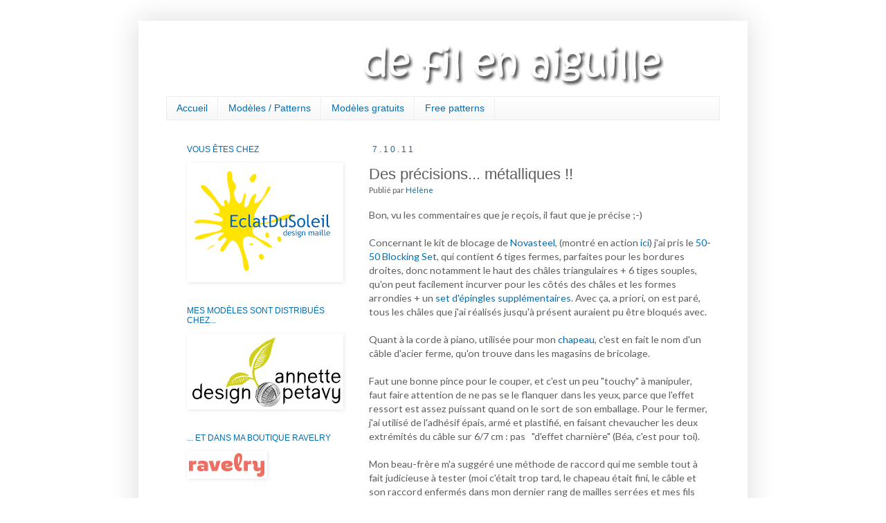

--- FILE ---
content_type: text/html; charset=UTF-8
request_url: https://de-fil-en-aiguille.blogspot.com/2011/10/des-precisions-metalliques.html
body_size: 19439
content:
<!DOCTYPE html>
<html class='v2' dir='ltr' lang='fr'>
<head>
<link href='https://www.blogger.com/static/v1/widgets/4128112664-css_bundle_v2.css' rel='stylesheet' type='text/css'/>
<meta content='width=1100' name='viewport'/>
<meta content='text/html; charset=UTF-8' http-equiv='Content-Type'/>
<meta content='blogger' name='generator'/>
<link href='https://de-fil-en-aiguille.blogspot.com/favicon.ico' rel='icon' type='image/x-icon'/>
<link href='http://de-fil-en-aiguille.blogspot.com/2011/10/des-precisions-metalliques.html' rel='canonical'/>
<link rel="alternate" type="application/atom+xml" title="de fil en aiguille - Atom" href="https://de-fil-en-aiguille.blogspot.com/feeds/posts/default" />
<link rel="alternate" type="application/rss+xml" title="de fil en aiguille - RSS" href="https://de-fil-en-aiguille.blogspot.com/feeds/posts/default?alt=rss" />
<link rel="service.post" type="application/atom+xml" title="de fil en aiguille - Atom" href="https://www.blogger.com/feeds/6182571794299664597/posts/default" />

<link rel="alternate" type="application/atom+xml" title="de fil en aiguille - Atom" href="https://de-fil-en-aiguille.blogspot.com/feeds/2523996949152121638/comments/default" />
<!--Can't find substitution for tag [blog.ieCssRetrofitLinks]-->
<meta content='http://de-fil-en-aiguille.blogspot.com/2011/10/des-precisions-metalliques.html' property='og:url'/>
<meta content='Des précisions... métalliques !!' property='og:title'/>
<meta content='Bon, vu les commentaires que je reçois, il faut que je précise ;-)   Concernant le kit de blocage de Novasteel , (montré en action ici ) j&#39;a...' property='og:description'/>
<title>de fil en aiguille: Des précisions... métalliques !!</title>
<style type='text/css'>@font-face{font-family:'Lato';font-style:normal;font-weight:400;font-display:swap;src:url(//fonts.gstatic.com/s/lato/v25/S6uyw4BMUTPHjxAwXiWtFCfQ7A.woff2)format('woff2');unicode-range:U+0100-02BA,U+02BD-02C5,U+02C7-02CC,U+02CE-02D7,U+02DD-02FF,U+0304,U+0308,U+0329,U+1D00-1DBF,U+1E00-1E9F,U+1EF2-1EFF,U+2020,U+20A0-20AB,U+20AD-20C0,U+2113,U+2C60-2C7F,U+A720-A7FF;}@font-face{font-family:'Lato';font-style:normal;font-weight:400;font-display:swap;src:url(//fonts.gstatic.com/s/lato/v25/S6uyw4BMUTPHjx4wXiWtFCc.woff2)format('woff2');unicode-range:U+0000-00FF,U+0131,U+0152-0153,U+02BB-02BC,U+02C6,U+02DA,U+02DC,U+0304,U+0308,U+0329,U+2000-206F,U+20AC,U+2122,U+2191,U+2193,U+2212,U+2215,U+FEFF,U+FFFD;}</style>
<style id='page-skin-1' type='text/css'><!--
/*
-----------------------------------------------
Blogger Template Style
Name:     Simple
Designer: Josh Peterson
URL:      www.noaesthetic.com
----------------------------------------------- */
/* Variable definitions
====================
<Variable name="keycolor" description="Main Color" type="color" default="#66bbdd"/>
<Group description="Page Text" selector="body">
<Variable name="body.font" description="Font" type="font"
default="normal normal 12px Arial, Tahoma, Helvetica, FreeSans, sans-serif"/>
<Variable name="body.text.color" description="Text Color" type="color" default="#222222"/>
</Group>
<Group description="Backgrounds" selector=".body-fauxcolumns-outer">
<Variable name="body.background.color" description="Outer Background" type="color" default="#66bbdd"/>
<Variable name="content.background.color" description="Main Background" type="color" default="#ffffff"/>
<Variable name="header.background.color" description="Header Background" type="color" default="transparent"/>
</Group>
<Group description="Links" selector=".main-outer">
<Variable name="link.color" description="Link Color" type="color" default="#2288bb"/>
<Variable name="link.visited.color" description="Visited Color" type="color" default="#888888"/>
<Variable name="link.hover.color" description="Hover Color" type="color" default="#33aaff"/>
</Group>
<Group description="Blog Title" selector=".header h1">
<Variable name="header.font" description="Font" type="font"
default="normal normal 60px Arial, Tahoma, Helvetica, FreeSans, sans-serif"/>
<Variable name="header.text.color" description="Title Color" type="color" default="#3399bb" />
</Group>
<Group description="Blog Description" selector=".header .description">
<Variable name="description.text.color" description="Description Color" type="color"
default="#777777" />
</Group>
<Group description="Tabs Text" selector=".tabs-inner .widget li a">
<Variable name="tabs.font" description="Font" type="font"
default="normal normal 14px Arial, Tahoma, Helvetica, FreeSans, sans-serif"/>
<Variable name="tabs.text.color" description="Text Color" type="color" default="#999999"/>
<Variable name="tabs.selected.text.color" description="Selected Color" type="color" default="#000000"/>
</Group>
<Group description="Tabs Background" selector=".tabs-outer .PageList">
<Variable name="tabs.background.color" description="Background Color" type="color" default="#f5f5f5"/>
<Variable name="tabs.selected.background.color" description="Selected Color" type="color" default="#eeeeee"/>
</Group>
<Group description="Post Title" selector="h3.post-title, .comments h4">
<Variable name="post.title.font" description="Font" type="font"
default="normal normal 22px Arial, Tahoma, Helvetica, FreeSans, sans-serif"/>
</Group>
<Group description="Date Header" selector=".date-header">
<Variable name="date.header.color" description="Text Color" type="color"
default="#5d5d5d"/>
<Variable name="date.header.background.color" description="Background Color" type="color"
default="transparent"/>
</Group>
<Group description="Post Footer" selector=".post-footer">
<Variable name="post.footer.text.color" description="Text Color" type="color" default="#666666"/>
<Variable name="post.footer.background.color" description="Background Color" type="color"
default="#f9f9f9"/>
<Variable name="post.footer.border.color" description="Shadow Color" type="color" default="#eeeeee"/>
</Group>
<Group description="Gadgets" selector="h2">
<Variable name="widget.title.font" description="Title Font" type="font"
default="normal bold 11px Arial, Tahoma, Helvetica, FreeSans, sans-serif"/>
<Variable name="widget.title.text.color" description="Title Color" type="color" default="#000000"/>
<Variable name="widget.alternate.text.color" description="Alternate Color" type="color" default="#999999"/>
</Group>
<Group description="Images" selector=".main-inner">
<Variable name="image.background.color" description="Background Color" type="color" default="#ffffff"/>
<Variable name="image.border.color" description="Border Color" type="color" default="#eeeeee"/>
<Variable name="image.text.color" description="Caption Text Color" type="color" default="#5d5d5d"/>
</Group>
<Group description="Accents" selector=".content-inner">
<Variable name="body.rule.color" description="Separator Line Color" type="color" default="#eeeeee"/>
<Variable name="tabs.border.color" description="Tabs Border Color" type="color" default="#ffffff"/>
</Group>
<Variable name="body.background" description="Body Background" type="background"
color="#ffffff" default="$(color) none repeat scroll top left"/>
<Variable name="body.background.override" description="Body Background Override" type="string" default=""/>
<Variable name="body.background.gradient.cap" description="Body Gradient Cap" type="url"
default="url(http://www.blogblog.com/1kt/simple/gradients_light.png)"/>
<Variable name="body.background.gradient.tile" description="Body Gradient Tile" type="url"
default="url(http://www.blogblog.com/1kt/simple/body_gradient_tile_light.png)"/>
<Variable name="content.background.color.selector" description="Content Background Color Selector" type="string" default=".content-inner"/>
<Variable name="content.padding" description="Content Padding" type="length" default="10px"/>
<Variable name="content.padding.horizontal" description="Content Horizontal Padding" type="length" default="10px"/>
<Variable name="content.shadow.spread" description="Content Shadow Spread" type="length" default="40px"/>
<Variable name="content.shadow.spread.webkit" description="Content Shadow Spread (WebKit)" type="length" default="5px"/>
<Variable name="content.shadow.spread.ie" description="Content Shadow Spread (IE)" type="length" default="10px"/>
<Variable name="main.border.width" description="Main Border Width" type="length" default="0"/>
<Variable name="header.background.gradient" description="Header Gradient" type="url" default="none"/>
<Variable name="header.shadow.offset.left" description="Header Shadow Offset Left" type="length" default="-1px"/>
<Variable name="header.shadow.offset.top" description="Header Shadow Offset Top" type="length" default="-1px"/>
<Variable name="header.shadow.spread" description="Header Shadow Spread" type="length" default="1px"/>
<Variable name="header.padding" description="Header Padding" type="length" default="30px"/>
<Variable name="header.border.size" description="Header Border Size" type="length" default="1px"/>
<Variable name="header.bottom.border.size" description="Header Bottom Border Size" type="length" default="1px"/>
<Variable name="header.border.horizontalsize" description="Header Horizontal Border Size" type="length" default="0"/>
<Variable name="description.text.size" description="Description Text Size" type="string" default="140%"/>
<Variable name="tabs.margin.top" description="Tabs Margin Top" type="length" default="0" />
<Variable name="tabs.margin.side" description="Tabs Side Margin" type="length" default="30px" />
<Variable name="tabs.background.gradient" description="Tabs Background Gradient" type="url"
default="url(http://www.blogblog.com/1kt/simple/gradients_light.png)"/>
<Variable name="tabs.border.width" description="Tabs Border Width" type="length" default="1px"/>
<Variable name="tabs.bevel.border.width" description="Tabs Bevel Border Width" type="length" default="1px"/>
<Variable name="date.header.padding" description="Date Header Padding" type="string" default="inherit"/>
<Variable name="date.header.letterspacing" description="Date Header Letter Spacing" type="string" default="inherit"/>
<Variable name="date.header.margin" description="Date Header Margin" type="string" default="inherit"/>
<Variable name="post.margin.bottom" description="Post Bottom Margin" type="length" default="25px"/>
<Variable name="image.border.small.size" description="Image Border Small Size" type="length" default="2px"/>
<Variable name="image.border.large.size" description="Image Border Large Size" type="length" default="5px"/>
<Variable name="page.width.selector" description="Page Width Selector" type="string" default=".region-inner"/>
<Variable name="page.width" description="Page Width" type="string" default="auto"/>
<Variable name="main.section.margin" description="Main Section Margin" type="length" default="15px"/>
<Variable name="main.padding" description="Main Padding" type="length" default="15px"/>
<Variable name="main.padding.top" description="Main Padding Top" type="length" default="30px"/>
<Variable name="main.padding.bottom" description="Main Padding Bottom" type="length" default="30px"/>
<Variable name="paging.background"
color="#ffffff"
description="Background of blog paging area" type="background"
default="transparent none no-repeat scroll top center"/>
<Variable name="footer.bevel" description="Bevel border length of footer" type="length" default="0"/>
<Variable name="mobile.background.overlay" description="Mobile Background Overlay" type="string"
default="transparent none repeat scroll top left"/>
<Variable name="mobile.background.size" description="Mobile Background Size" type="string" default="auto"/>
<Variable name="mobile.button.color" description="Mobile Button Color" type="color" default="#ffffff" />
<Variable name="startSide" description="Side where text starts in blog language" type="automatic" default="left"/>
<Variable name="endSide" description="Side where text ends in blog language" type="automatic" default="right"/>
*/
iframe {   /* supprimer la barre de navigation dans la nouvelle version Blogger*/
height:0px;
visibility:hidden;
display:none
}
/* Content
----------------------------------------------- */
body {
font: normal normal 13px Lato;
color: #5d5d5d;
background: #ffffff none no-repeat scroll center center;
padding: 0 40px 40px 40px;
}
html body .region-inner {
min-width: 0;
max-width: 100%;
width: auto;
}
a:link {
text-decoration:none;
color: #026db3;
}
a:visited {
text-decoration:none;
color: #949494;
}
a:hover {
text-decoration:underline;
color: #026db3;
}
.body-fauxcolumn-outer .fauxcolumn-inner {
background: transparent url(//www.blogblog.com/1kt/simple/body_gradient_tile_light.png) repeat scroll top left;
_background-image: none;
}
.body-fauxcolumn-outer .cap-top {
position: absolute;
z-index: 1;
height: 400px;
width: 100%;
background: #ffffff none no-repeat scroll center center;
}
.body-fauxcolumn-outer .cap-top .cap-left {
width: 100%;
background: transparent url(//www.blogblog.com/1kt/simple/gradients_light.png) repeat-x scroll top left;
_background-image: none;
}
.content-outer {
-moz-box-shadow: 0 0 40px rgba(0, 0, 0, .15);
-webkit-box-shadow: 0 0 5px rgba(0, 0, 0, .15);
-goog-ms-box-shadow: 0 0 10px #333333;
box-shadow: 0 0 40px rgba(0, 0, 0, .15);
margin-bottom: 1px;
}
.content-inner {
padding: 10px 40px;
}
.content-inner {
background-color: #ffffff;
}
/* Header
----------------------------------------------- */
.header-outer {
background: #ffffff none repeat-x scroll 0 -400px;
_background-image: none;
}
.Header h1 {
font: normal normal 40px 'Trebuchet MS',Trebuchet,Verdana,sans-serif;
color: #000000;
text-shadow: 0 0 0 rgba(0, 0, 0, .2);
}
.Header h1 a {
color: #000000;
}
.Header .description {
font-size: 18px;
color: #000000;
}
.header-inner .Header .titlewrapper {
padding: 22px 0;
}
.header-inner .Header .descriptionwrapper {
padding: 0 0;
}
/* Tabs
----------------------------------------------- */
.tabs-inner .section:first-child {
border-top: 0 solid #eeeeee;
}
.tabs-inner .section:first-child ul {
margin-top: -1px;
border-top: 1px solid #eeeeee;
border-left: 1px solid #eeeeee;
border-right: 1px solid #eeeeee;
}
.tabs-inner .widget ul {
background: #f5f5f5 url(//www.blogblog.com/1kt/simple/gradients_light.png) repeat-x scroll 0 -800px;
_background-image: none;
border-bottom: 1px solid #eeeeee;
margin-top: 0;
margin-left: -30px;
margin-right: -30px;
}
.tabs-inner .widget li a {
display: inline-block;
padding: .6em 1em;
font: normal normal 14px 'Trebuchet MS', Trebuchet, sans-serif;
color: #026db3;
border-left: 1px solid #ffffff;
border-right: 1px solid #eeeeee;
}
.tabs-inner .widget li:first-child a {
border-left: none;
}
.tabs-inner .widget li.selected a, .tabs-inner .widget li a:hover {
color: #ffffff;
background-color: #026db3;
text-decoration: none;
}
/* Columns
----------------------------------------------- */
.main-outer {
border-top: 0 solid #ffffff;
}
.fauxcolumn-left-outer .fauxcolumn-inner {
border-right: 1px solid #ffffff;
}
.fauxcolumn-right-outer .fauxcolumn-inner {
border-left: 1px solid #ffffff;
}
/* Headings
----------------------------------------------- */
h2 {
margin: 0 0 1em 0;
font: normal normal 12px 'Trebuchet MS', Trebuchet, sans-serif;
color: #026db3;
text-transform: uppercase;
}
/* Widgets
----------------------------------------------- */
.widget .zippy {
color: #999999;
text-shadow: 2px 2px 1px rgba(0, 0, 0, .1);
}
.widget .popular-posts ul {
list-style: none;
}
/* Posts
----------------------------------------------- */
.date-header span {
background-color: transparent;
color: #026db3;
padding: 0.4em;
letter-spacing: 3px;
margin: inherit;
}
.main-inner {
padding-top: 35px;
padding-bottom: 65px;
}
.main-inner .column-center-inner {
padding: 0 0;
}
.main-inner .column-center-inner .section {
margin: 0 1em;
}
.post {
margin: 0 0 45px 0;
}
h3.post-title, .comments h4 {
font: normal normal 22px 'Trebuchet MS', Trebuchet, sans-serif;
margin: .75em 0 0;
}
.post-body {
font-size: 110%;
line-height: 1.4;
position: relative;
}
.post-body img, .post-body .tr-caption-container, .Profile img, .Image img,
.BlogList .item-thumbnail img {
padding: 2px;
background: #ffffff;
border: 1px solid #ffffff;
-moz-box-shadow: 1px 1px 5px rgba(0, 0, 0, .1);
-webkit-box-shadow: 1px 1px 5px rgba(0, 0, 0, .1);
box-shadow: 1px 1px 5px rgba(0, 0, 0, .1);
}
.post-body img, .post-body .tr-caption-container {
padding: 5px;
}
.post-body .tr-caption-container {
color: #5d5d5d;
}
.post-body .tr-caption-container img {
padding: 0;
background: transparent;
border: none;
-moz-box-shadow: 0 0 0 rgba(0, 0, 0, .1);
-webkit-box-shadow: 0 0 0 rgba(0, 0, 0, .1);
box-shadow: 0 0 0 rgba(0, 0, 0, .1);
}
.post-header {
margin: 0 0 1.5em;
line-height: 1.6;
font-size: 90%;
}
.post-footer {
margin: 20px -2px 0;
padding: 5px 10px;
color: #666666;
background-color: #f3f3f3;
border-bottom: 1px solid #f3f3f3;
line-height: 1.6;
font-size: 90%;
}
#comments .comment-author {
padding-top: 1.5em;
border-top: 1px solid #ffffff;
background-position: 0 1.5em;
}
#comments .comment-author:first-child {
padding-top: 0;
border-top: none;
}
.avatar-image-container {
margin: .2em 0 0;
}
#comments .avatar-image-container img {
border: 1px solid #ffffff;
}
/* Comments
----------------------------------------------- */
.comments .comments-content .icon.blog-author {
background-repeat: no-repeat;
background-image: url([data-uri]);
}
.comments .comments-content .loadmore a {
border-top: 1px solid #999999;
border-bottom: 1px solid #999999;
}
.comments .comment-thread.inline-thread {
background-color: #f3f3f3;
}
.comments .continue {
border-top: 2px solid #999999;
}
/* Accents
---------------------------------------------- */
.section-columns td.columns-cell {
border-left: 1px solid #ffffff;
}
.blog-pager {
background: transparent url(//www.blogblog.com/1kt/simple/paging_dot.png) repeat-x scroll top center;
}
.blog-pager-older-link, .home-link,
.blog-pager-newer-link {
background-color: #ffffff;
padding: 5px;
}
.footer-outer {
border-top: 1px dashed #bbbbbb;
}
/* Mobile
----------------------------------------------- */
body.mobile  {
background-size: auto;
}
.mobile .body-fauxcolumn-outer {
background: transparent none repeat scroll top left;
}
.mobile .body-fauxcolumn-outer .cap-top {
background-size: 100% auto;
}
.mobile .content-outer {
-webkit-box-shadow: 0 0 3px rgba(0, 0, 0, .15);
box-shadow: 0 0 3px rgba(0, 0, 0, .15);
padding: 0 40px;
}
body.mobile .AdSense {
margin: 0 -40px;
}
.mobile .tabs-inner .widget ul {
margin-left: 0;
margin-right: 0;
}
.mobile .post {
margin: 0;
}
.mobile .main-inner .column-center-inner .section {
margin: 0;
}
.mobile .date-header span {
padding: 0.1em 10px;
margin: 0 -10px;
}
.mobile h3.post-title {
margin: 0;
}
.mobile .blog-pager {
background: transparent none no-repeat scroll top center;
}
.mobile .footer-outer {
border-top: none;
}
.mobile .main-inner, .mobile .footer-inner {
background-color: #ffffff;
}
.mobile-index-contents {
color: #5d5d5d;
}
.mobile-link-button {
background-color: #026db3;
}
.mobile-link-button a:link, .mobile-link-button a:visited {
color: #ffffff;
}
.mobile .tabs-inner .section:first-child {
border-top: none;
}
.mobile .tabs-inner .PageList .widget-content {
background-color: #026db3;
color: #ffffff;
border-top: 1px solid #eeeeee;
border-bottom: 1px solid #eeeeee;
}
.mobile .tabs-inner .PageList .widget-content .pagelist-arrow {
border-left: 1px solid #eeeeee;
}

--></style>
<style id='template-skin-1' type='text/css'><!--
body {
min-width: 880px;
}
.content-outer, .content-fauxcolumn-outer, .region-inner {
min-width: 880px;
max-width: 880px;
_width: 880px;
}
.main-inner .columns {
padding-left: 280px;
padding-right: 0px;
}
.main-inner .fauxcolumn-center-outer {
left: 280px;
right: 0px;
/* IE6 does not respect left and right together */
_width: expression(this.parentNode.offsetWidth -
parseInt("280px") -
parseInt("0px") + 'px');
}
.main-inner .fauxcolumn-left-outer {
width: 280px;
}
.main-inner .fauxcolumn-right-outer {
width: 0px;
}
.main-inner .column-left-outer {
width: 280px;
right: 100%;
margin-left: -280px;
}
.main-inner .column-right-outer {
width: 0px;
margin-right: -0px;
}
#layout {
min-width: 0;
}
#layout .content-outer {
min-width: 0;
width: 800px;
}
#layout .region-inner {
min-width: 0;
width: auto;
}
body#layout div.add_widget {
padding: 8px;
}
body#layout div.add_widget a {
margin-left: 32px;
}
--></style>
<link href='https://www.blogger.com/dyn-css/authorization.css?targetBlogID=6182571794299664597&amp;zx=bbe4f63e-45d4-4270-ae2d-4b8509224fa1' media='none' onload='if(media!=&#39;all&#39;)media=&#39;all&#39;' rel='stylesheet'/><noscript><link href='https://www.blogger.com/dyn-css/authorization.css?targetBlogID=6182571794299664597&amp;zx=bbe4f63e-45d4-4270-ae2d-4b8509224fa1' rel='stylesheet'/></noscript>
<meta name='google-adsense-platform-account' content='ca-host-pub-1556223355139109'/>
<meta name='google-adsense-platform-domain' content='blogspot.com'/>

</head>
<body class='loading'>
<div class='navbar section' id='navbar' name='Navbar'><div class='widget Navbar' data-version='1' id='Navbar1'><script type="text/javascript">
    function setAttributeOnload(object, attribute, val) {
      if(window.addEventListener) {
        window.addEventListener('load',
          function(){ object[attribute] = val; }, false);
      } else {
        window.attachEvent('onload', function(){ object[attribute] = val; });
      }
    }
  </script>
<div id="navbar-iframe-container"></div>
<script type="text/javascript" src="https://apis.google.com/js/platform.js"></script>
<script type="text/javascript">
      gapi.load("gapi.iframes:gapi.iframes.style.bubble", function() {
        if (gapi.iframes && gapi.iframes.getContext) {
          gapi.iframes.getContext().openChild({
              url: 'https://www.blogger.com/navbar/6182571794299664597?po\x3d2523996949152121638\x26origin\x3dhttps://de-fil-en-aiguille.blogspot.com',
              where: document.getElementById("navbar-iframe-container"),
              id: "navbar-iframe"
          });
        }
      });
    </script><script type="text/javascript">
(function() {
var script = document.createElement('script');
script.type = 'text/javascript';
script.src = '//pagead2.googlesyndication.com/pagead/js/google_top_exp.js';
var head = document.getElementsByTagName('head')[0];
if (head) {
head.appendChild(script);
}})();
</script>
</div></div>
<div class='body-fauxcolumns'>
<div class='fauxcolumn-outer body-fauxcolumn-outer'>
<div class='cap-top'>
<div class='cap-left'></div>
<div class='cap-right'></div>
</div>
<div class='fauxborder-left'>
<div class='fauxborder-right'></div>
<div class='fauxcolumn-inner'>
</div>
</div>
<div class='cap-bottom'>
<div class='cap-left'></div>
<div class='cap-right'></div>
</div>
</div>
</div>
<div class='content'>
<div class='content-fauxcolumns'>
<div class='fauxcolumn-outer content-fauxcolumn-outer'>
<div class='cap-top'>
<div class='cap-left'></div>
<div class='cap-right'></div>
</div>
<div class='fauxborder-left'>
<div class='fauxborder-right'></div>
<div class='fauxcolumn-inner'>
</div>
</div>
<div class='cap-bottom'>
<div class='cap-left'></div>
<div class='cap-right'></div>
</div>
</div>
</div>
<div class='content-outer'>
<div class='content-cap-top cap-top'>
<div class='cap-left'></div>
<div class='cap-right'></div>
</div>
<div class='fauxborder-left content-fauxborder-left'>
<div class='fauxborder-right content-fauxborder-right'></div>
<div class='content-inner'>
<header>
<div class='header-outer'>
<div class='header-cap-top cap-top'>
<div class='cap-left'></div>
<div class='cap-right'></div>
</div>
<div class='fauxborder-left header-fauxborder-left'>
<div class='fauxborder-right header-fauxborder-right'></div>
<div class='region-inner header-inner'>
<div class='header section' id='header' name='En-tête'><div class='widget Header' data-version='1' id='Header1'>
<div id='header-inner'>
<a href='https://de-fil-en-aiguille.blogspot.com/' style='display: block'>
<img alt='de fil en aiguille' height='100px; ' id='Header1_headerimg' src='https://blogger.googleusercontent.com/img/b/R29vZ2xl/AVvXsEhBbFX0eg-JTeSors-cethbOWJNst5WDZIQlpoYI3IY64n1WYS7weXnl0EOnB-s0qLfrldylPlVYXBz59n14o-tB-oa9qYz7YmHE6Vuct-H9WWHbSgf_5sq1gA2onPRxkxFGlCvY6jimlk/s1600-r/filAiguilleBann_Juin2008_5.jpg' style='display: block' width='780px; '/>
</a>
</div>
</div></div>
</div>
</div>
<div class='header-cap-bottom cap-bottom'>
<div class='cap-left'></div>
<div class='cap-right'></div>
</div>
</div>
</header>
<div class='tabs-outer'>
<div class='tabs-cap-top cap-top'>
<div class='cap-left'></div>
<div class='cap-right'></div>
</div>
<div class='fauxborder-left tabs-fauxborder-left'>
<div class='fauxborder-right tabs-fauxborder-right'></div>
<div class='region-inner tabs-inner'>
<div class='tabs section' id='crosscol' name='Toutes les colonnes'><div class='widget PageList' data-version='1' id='PageList1'>
<h2>Pages</h2>
<div class='widget-content'>
<ul>
<li>
<a href='https://de-fil-en-aiguille.blogspot.com/'>Accueil</a>
</li>
<li>
<a href='https://de-fil-en-aiguille.blogspot.com/p/fiches-modeles-patterns.html'>Modèles / Patterns</a>
</li>
<li>
<a href='https://de-fil-en-aiguille.blogspot.com/p/modeles-gratuits.html'>Modèles gratuits</a>
</li>
<li>
<a href='https://de-fil-en-aiguille.blogspot.com/p/patterns-in-english.html'>Free patterns</a>
</li>
</ul>
<div class='clear'></div>
</div>
</div></div>
<div class='tabs no-items section' id='crosscol-overflow' name='Cross-Column 2'></div>
</div>
</div>
<div class='tabs-cap-bottom cap-bottom'>
<div class='cap-left'></div>
<div class='cap-right'></div>
</div>
</div>
<div class='main-outer'>
<div class='main-cap-top cap-top'>
<div class='cap-left'></div>
<div class='cap-right'></div>
</div>
<div class='fauxborder-left main-fauxborder-left'>
<div class='fauxborder-right main-fauxborder-right'></div>
<div class='region-inner main-inner'>
<div class='columns fauxcolumns'>
<div class='fauxcolumn-outer fauxcolumn-center-outer'>
<div class='cap-top'>
<div class='cap-left'></div>
<div class='cap-right'></div>
</div>
<div class='fauxborder-left'>
<div class='fauxborder-right'></div>
<div class='fauxcolumn-inner'>
</div>
</div>
<div class='cap-bottom'>
<div class='cap-left'></div>
<div class='cap-right'></div>
</div>
</div>
<div class='fauxcolumn-outer fauxcolumn-left-outer'>
<div class='cap-top'>
<div class='cap-left'></div>
<div class='cap-right'></div>
</div>
<div class='fauxborder-left'>
<div class='fauxborder-right'></div>
<div class='fauxcolumn-inner'>
</div>
</div>
<div class='cap-bottom'>
<div class='cap-left'></div>
<div class='cap-right'></div>
</div>
</div>
<div class='fauxcolumn-outer fauxcolumn-right-outer'>
<div class='cap-top'>
<div class='cap-left'></div>
<div class='cap-right'></div>
</div>
<div class='fauxborder-left'>
<div class='fauxborder-right'></div>
<div class='fauxcolumn-inner'>
</div>
</div>
<div class='cap-bottom'>
<div class='cap-left'></div>
<div class='cap-right'></div>
</div>
</div>
<!-- corrects IE6 width calculation -->
<div class='columns-inner'>
<div class='column-center-outer'>
<div class='column-center-inner'>
<div class='main section' id='main' name='Principal'><div class='widget Blog' data-version='1' id='Blog1'>
<div class='blog-posts hfeed'>

          <div class="date-outer">
        
<h2 class='date-header'><span>7.10.11</span></h2>

          <div class="date-posts">
        
<div class='post-outer'>
<div class='post hentry' itemscope='itemscope' itemtype='http://schema.org/BlogPosting'>
<a name='2523996949152121638'></a>
<h3 class='post-title entry-title' itemprop='name'>
Des précisions... métalliques !!
</h3>
<div class='post-header'>
<div class='post-header-line-1'><span class='post-author vcard'>
Publié par
<span class='fn'>
<a href='https://www.blogger.com/profile/10278093718431162182' itemprop='author' rel='author' title='author profile'>
Hélène
</a>
</span>
</span>
<span class='post-timestamp'>
</span>
</div>
</div>
<div class='post-body entry-content' id='post-body-2523996949152121638' itemprop='articleBody'>
Bon, vu les commentaires que je reçois, il faut que je précise ;-)<br />
<br />
Concernant le kit de blocage de <a href="http://www.etsy.com/shop/NovaSteel">Novasteel</a>, (montré en action <a href="http://de-fil-en-aiguille.blogspot.com/2011/10/pour-les-lyonnaises-annette-est-au.html">ici</a>) j'ai pris le <a href="http://www.etsy.com/listing/69318496/50-50-blocking-set">50-50 Blocking Set</a>, qui contient 6 tiges fermes, parfaites pour les bordures droites, donc notamment le haut des châles triangulaires + 6 tiges souples, qu'on peut facilement incurver pour les côtés des châles et les formes arrondies + un <a href="http://www.etsy.com/listing/61212146/set-of-20-t-pins">set d'épingles supplémentaires</a>. Avec ça, a priori, on est paré, tous les châles que j'ai réalisés jusqu'à présent auraient pu être bloqués avec.<br />
<br />
Quant à la corde à piano, utilisée pour mon <a href="http://de-fil-en-aiguille.blogspot.com/2011/10/seance-de-rattrapage.html">chapeau</a>, c'est en fait le nom d'un câble d'acier ferme, qu'on trouve dans les magasins de bricolage.<br />
<br />
Faut une bonne pince pour le couper, et c'est un peu "touchy" à manipuler, faut faire attention de ne pas se le flanquer dans les yeux, parce que l'effet ressort est assez puissant quand on le sort de son emballage. Pour le fermer, j'ai utilisé de l'adhésif épais, armé et plastifié, en faisant chevaucher les deux extrémités du câble sur 6/7 cm : pas&nbsp;&nbsp; "d'effet charnière" (Béa, c'est pour toi).<br />
<br />
Mon beau-frère m'a suggéré une méthode de raccord qui me semble tout à fait judicieuse à tester (moi c'était trop tard, le chapeau était fini, le câble et son raccord enfermés dans mon dernier rang de mailles serrées et mes fils rentrés, vous voyez la misère pour défaire tout ça) : prendre un fin tube de plastique, par exemple un morceau de fil électrique qu'on sépare en 2 et dont on retire le cuivre, pour y glisser les deux côtés de sa corde à piano, après avoir mis un point de colle forte dessus. <br />
<br />
Après ces précisions techniques et métalliques, je vous salue bien bas, et je retourne à mes travaux pro...
<div style='clear: both;'></div>
</div>
<div class='post-footer'>
<div class='post-footer-line post-footer-line-1'><span class='post-comment-link'>
</span>
<span class='post-backlinks post-comment-link'>
</span>
</div>
<div class='post-footer-line post-footer-line-2'><span class='post-labels'>
Libellés :
<a href='https://de-fil-en-aiguille.blogspot.com/search/label/mati%C3%A8re%20premi%C3%A8re%20et%20outillage' rel='tag'>matière première et outillage</a>,
<a href='https://de-fil-en-aiguille.blogspot.com/search/label/technique' rel='tag'>technique</a>
</span>
<span class='post-icons'>
<span class='item-control blog-admin pid-1663129558'>
<a href='https://www.blogger.com/post-edit.g?blogID=6182571794299664597&postID=2523996949152121638&from=pencil' title='Modifier l&#39;article'>
<img alt='' class='icon-action' height='18' src='https://resources.blogblog.com/img/icon18_edit_allbkg.gif' width='18'/>
</a>
</span>
</span>
</div>
<div class='post-footer-line post-footer-line-3'><div class='post-share-buttons goog-inline-block'>
<a class='goog-inline-block share-button sb-email' href='https://www.blogger.com/share-post.g?blogID=6182571794299664597&postID=2523996949152121638&target=email' target='_blank' title='Envoyer par e-mail'><span class='share-button-link-text'>Envoyer par e-mail</span></a><a class='goog-inline-block share-button sb-blog' href='https://www.blogger.com/share-post.g?blogID=6182571794299664597&postID=2523996949152121638&target=blog' onclick='window.open(this.href, "_blank", "height=270,width=475"); return false;' target='_blank' title='BlogThis!'><span class='share-button-link-text'>BlogThis!</span></a><a class='goog-inline-block share-button sb-twitter' href='https://www.blogger.com/share-post.g?blogID=6182571794299664597&postID=2523996949152121638&target=twitter' target='_blank' title='Partager sur X'><span class='share-button-link-text'>Partager sur X</span></a><a class='goog-inline-block share-button sb-facebook' href='https://www.blogger.com/share-post.g?blogID=6182571794299664597&postID=2523996949152121638&target=facebook' onclick='window.open(this.href, "_blank", "height=430,width=640"); return false;' target='_blank' title='Partager sur Facebook'><span class='share-button-link-text'>Partager sur Facebook</span></a><a class='goog-inline-block share-button sb-pinterest' href='https://www.blogger.com/share-post.g?blogID=6182571794299664597&postID=2523996949152121638&target=pinterest' target='_blank' title='Partager sur Pinterest'><span class='share-button-link-text'>Partager sur Pinterest</span></a>
</div>
</div>
</div>
</div>
<div class='comments' id='comments'>
<a name='comments'></a>
<h4>4&#160;commentaires:</h4>
<div id='Blog1_comments-block-wrapper'>
<dl class='' id='comments-block'>
<dt class='comment-author anon-comment-icon' id='c5823425089983806615'>
<a name='c5823425089983806615'></a>
Anonyme
a dit&#8230;
</dt>
<dd class='comment-body' id='Blog1_cmt-5823425089983806615'>
<p>
Me voilà comblée et je vais pouvoir refaire de la musique ... avec toutes mes cordes :-)
</p>
</dd>
<dd class='comment-footer'>
<span class='comment-timestamp'>
<a href='https://de-fil-en-aiguille.blogspot.com/2011/10/des-precisions-metalliques.html?showComment=1317977721544#c5823425089983806615' title='comment permalink'>
7 octobre 2011 à 10:55
</a>
<span class='item-control blog-admin pid-378041061'>
<a class='comment-delete' href='https://www.blogger.com/comment/delete/6182571794299664597/5823425089983806615' title='Supprimer le commentaire'>
<img src='https://resources.blogblog.com/img/icon_delete13.gif'/>
</a>
</span>
</span>
</dd>
<dt class='comment-author anon-comment-icon' id='c2594648121646484497'>
<a name='c2594648121646484497'></a>
<a href='http://blog.fleurdesprairies.com/' rel='nofollow'>Val</a>
a dit&#8230;
</dt>
<dd class='comment-body' id='Blog1_cmt-2594648121646484497'>
<p>
Effectivement, ça valait la peine de préciser tout ça. J&#39;avais aussi regardé les kits de blocage dont tu parlais et j&#39;étais perdue devant le nombre et les différences. Merci.
</p>
</dd>
<dd class='comment-footer'>
<span class='comment-timestamp'>
<a href='https://de-fil-en-aiguille.blogspot.com/2011/10/des-precisions-metalliques.html?showComment=1318018699915#c2594648121646484497' title='comment permalink'>
7 octobre 2011 à 22:18
</a>
<span class='item-control blog-admin pid-378041061'>
<a class='comment-delete' href='https://www.blogger.com/comment/delete/6182571794299664597/2594648121646484497' title='Supprimer le commentaire'>
<img src='https://resources.blogblog.com/img/icon_delete13.gif'/>
</a>
</span>
</span>
</dd>
<dt class='comment-author anon-comment-icon' id='c1968341362044906228'>
<a name='c1968341362044906228'></a>
cathe
a dit&#8230;
</dt>
<dd class='comment-body' id='Blog1_cmt-1968341362044906228'>
<p>
Pareil que mes camarades, merci pour les précisions :-)
</p>
</dd>
<dd class='comment-footer'>
<span class='comment-timestamp'>
<a href='https://de-fil-en-aiguille.blogspot.com/2011/10/des-precisions-metalliques.html?showComment=1318076237752#c1968341362044906228' title='comment permalink'>
8 octobre 2011 à 14:17
</a>
<span class='item-control blog-admin pid-378041061'>
<a class='comment-delete' href='https://www.blogger.com/comment/delete/6182571794299664597/1968341362044906228' title='Supprimer le commentaire'>
<img src='https://resources.blogblog.com/img/icon_delete13.gif'/>
</a>
</span>
</span>
</dd>
<dt class='comment-author anon-comment-icon' id='c5383345937987180972'>
<a name='c5383345937987180972'></a>
Barbara
a dit&#8230;
</dt>
<dd class='comment-body' id='Blog1_cmt-5383345937987180972'>
<p>
...je suis rassurée....les pianos de la planète sont sauvés!! ;-)))
</p>
</dd>
<dd class='comment-footer'>
<span class='comment-timestamp'>
<a href='https://de-fil-en-aiguille.blogspot.com/2011/10/des-precisions-metalliques.html?showComment=1318234149435#c5383345937987180972' title='comment permalink'>
10 octobre 2011 à 10:09
</a>
<span class='item-control blog-admin pid-378041061'>
<a class='comment-delete' href='https://www.blogger.com/comment/delete/6182571794299664597/5383345937987180972' title='Supprimer le commentaire'>
<img src='https://resources.blogblog.com/img/icon_delete13.gif'/>
</a>
</span>
</span>
</dd>
</dl>
</div>
<p class='comment-footer'>
<a href='https://www.blogger.com/comment/fullpage/post/6182571794299664597/2523996949152121638' onclick='javascript:window.open(this.href, "bloggerPopup", "toolbar=0,location=0,statusbar=1,menubar=0,scrollbars=yes,width=640,height=500"); return false;'>Enregistrer un commentaire</a>
</p>
</div>
</div>

        </div></div>
      
</div>
<div class='blog-pager' id='blog-pager'>
<span id='blog-pager-newer-link'>
<a class='blog-pager-newer-link' href='https://de-fil-en-aiguille.blogspot.com/2011/10/moi-geek-ou-ma-rentree-au-crochet.html' id='Blog1_blog-pager-newer-link' title='Article plus récent'>Article plus récent</a>
</span>
<span id='blog-pager-older-link'>
<a class='blog-pager-older-link' href='https://de-fil-en-aiguille.blogspot.com/2011/10/pour-les-lyonnaises-annette-est-au.html' id='Blog1_blog-pager-older-link' title='Article plus ancien'>Article plus ancien</a>
</span>
<a class='home-link' href='https://de-fil-en-aiguille.blogspot.com/'>Accueil</a>
</div>
<div class='clear'></div>
<div class='post-feeds'>
<div class='feed-links'>
Inscription à :
<a class='feed-link' href='https://de-fil-en-aiguille.blogspot.com/feeds/2523996949152121638/comments/default' target='_blank' type='application/atom+xml'>Publier les commentaires (Atom)</a>
</div>
</div>
</div></div>
</div>
</div>
<div class='column-left-outer'>
<div class='column-left-inner'>
<aside>
<div class='sidebar section' id='sidebar-left-1'><div class='widget Image' data-version='1' id='Image2'>
<h2>Vous êtes chez</h2>
<div class='widget-content'>
<a href='http://de-fil-en-aiguille.blogspot.com/'>
<img alt='Vous êtes chez' height='167' id='Image2_img' src='https://blogger.googleusercontent.com/img/a/AVvXsEihoMm2JF4t0S6XfcabFvLlTgRad-0MrFHh1iOrsYJwW-MVYXtDgVKAO_1CxOzOBO4XDkg2woPMQ_a61WM9g9calRVvZ5YcEICO80DlIEjZcUk1alRh4degwNujLLWLQByO4LW79LCmNweVTMx5VezN3anCGPoZ-a_qDSnVkP55dFo5QoXMGWWwQT1l=s220' width='220'/>
</a>
<br/>
</div>
<div class='clear'></div>
</div><div class='widget Image' data-version='1' id='Image5'>
<h2>Mes modèles sont distribués chez...</h2>
<div class='widget-content'>
<a href='http://www.annettepetavy.com/boutique/boutique/fr/5_eclatdusoleil?id_manufacturer=5&n=50'>
<img alt='Mes modèles sont distribués chez...' height='104' id='Image5_img' src='https://blogger.googleusercontent.com/img/b/R29vZ2xl/AVvXsEiv28VQj-sWSMg-5CxXVldRgKvLoFMnx4N8j5gJET2iwG2dEirNNeP_1xs25YGmJD5lBkNruoYjSpbr2VQUzRlMBo1wB0G6xUcSVSFK7JwTsFBpuglTzSt5Sg7t_dZmc8qbMEtf5sgzyfQ/s220/annette-petavy-rectangle.png' width='220'/>
</a>
<br/>
</div>
<div class='clear'></div>
</div><div class='widget Image' data-version='1' id='Image1'>
<h2>... et dans ma boutique Ravelry</h2>
<div class='widget-content'>
<a href='https://www.ravelry.com/patterns/sources/eclatdusoleil-designs/patterns'>
<img alt='... et dans ma boutique Ravelry' height='34' id='Image1_img' src='https://style-cdn.ravelrycache.com/images/assets/logos/primary.svg' width='110'/>
</a>
<br/>
</div>
<div class='clear'></div>
</div><div class='widget Image' data-version='1' id='Image3'>
<h2>Kits de laine en teinture végétale pour réaliser certains de mes modèles chez</h2>
<div class='widget-content'>
<a href='https://lanollin.com/'>
<img alt='Kits de laine en teinture végétale pour réaliser certains de mes modèles chez' height='180' id='Image3_img' src='https://lanollin.com/cdn/shop/files/logo-ln-fox.png?v=1680170284&width=180' width='180'/>
</a>
<br/>
</div>
<div class='clear'></div>
</div><div class='widget LinkList' data-version='1' id='LinkList1'>
<h2>Me trouver sur...</h2>
<div class='widget-content'>
<ul>
<li><a href='http://www.flickr.com/photos/eclatdusoleil/collections/72157604047588183/'>Flickr</a></li>
<li><a href='https://www.instagram.com/1eclatdusoleil/'>Instagram</a></li>
<li><a href='http://pear.ly/Xb-j'>Pearl Tree</a></li>
<li><a href='http://pinterest.com/eclatdusoleil/'>Pinterest</a></li>
<li><a href='http://www.ravelry.com/people/EclatDuSoleil'>Ravelry</a></li>
<li><a href="//www.youtube.com/user/1EclatDuSoleil">You Tube</a></li>
</ul>
<div class='clear'></div>
</div>
</div><div class='widget HTML' data-version='1' id='HTML2'>
<h2 class='title'>Chercher dans ce blog</h2>
<div class='widget-content'>
<form id="searchthis" action="/search" style="display:inline;" method="get">
  <input id="search-box" name="q" type="text"/>
   <input id="search-btn" value="trouver" type="submit"/></form>
</div>
<div class='clear'></div>
</div><div class='widget Label' data-version='1' id='Label1'>
<h2>Mes tags</h2>
<div class='widget-content list-label-widget-content'>
<ul>
<li>
<a dir='ltr' href='https://de-fil-en-aiguille.blogspot.com/search/label/accessoires'>accessoires</a>
<span dir='ltr'>(32)</span>
</li>
<li>
<a dir='ltr' href='https://de-fil-en-aiguille.blogspot.com/search/label/amigurumis'>amigurumis</a>
<span dir='ltr'>(34)</span>
</li>
<li>
<a dir='ltr' href='https://de-fil-en-aiguille.blogspot.com/search/label/bijoux'>bijoux</a>
<span dir='ltr'>(31)</span>
</li>
<li>
<a dir='ltr' href='https://de-fil-en-aiguille.blogspot.com/search/label/ch%C3%A2les%20etc.'>châles etc.</a>
<span dir='ltr'>(194)</span>
</li>
<li>
<a dir='ltr' href='https://de-fil-en-aiguille.blogspot.com/search/label/chaussettes'>chaussettes</a>
<span dir='ltr'>(2)</span>
</li>
<li>
<a dir='ltr' href='https://de-fil-en-aiguille.blogspot.com/search/label/chaussons'>chaussons</a>
<span dir='ltr'>(5)</span>
</li>
<li>
<a dir='ltr' href='https://de-fil-en-aiguille.blogspot.com/search/label/cols'>cols</a>
<span dir='ltr'>(28)</span>
</li>
<li>
<a dir='ltr' href='https://de-fil-en-aiguille.blogspot.com/search/label/couleur'>couleur</a>
<span dir='ltr'>(11)</span>
</li>
<li>
<a dir='ltr' href='https://de-fil-en-aiguille.blogspot.com/search/label/couture'>couture</a>
<span dir='ltr'>(21)</span>
</li>
<li>
<a dir='ltr' href='https://de-fil-en-aiguille.blogspot.com/search/label/couverture'>couverture</a>
<span dir='ltr'>(13)</span>
</li>
<li>
<a dir='ltr' href='https://de-fil-en-aiguille.blogspot.com/search/label/couvre-chef'>couvre-chef</a>
<span dir='ltr'>(20)</span>
</li>
<li>
<a dir='ltr' href='https://de-fil-en-aiguille.blogspot.com/search/label/crochet'>crochet</a>
<span dir='ltr'>(324)</span>
</li>
<li>
<a dir='ltr' href='https://de-fil-en-aiguille.blogspot.com/search/label/cuir'>cuir</a>
<span dir='ltr'>(3)</span>
</li>
<li>
<a dir='ltr' href='https://de-fil-en-aiguille.blogspot.com/search/label/echarpes'>echarpes</a>
<span dir='ltr'>(70)</span>
</li>
<li>
<a dir='ltr' href='https://de-fil-en-aiguille.blogspot.com/search/label/encyclop%C3%A9die'>encyclopédie</a>
<span dir='ltr'>(2)</span>
</li>
<li>
<a dir='ltr' href='https://de-fil-en-aiguille.blogspot.com/search/label/enfant'>enfant</a>
<span dir='ltr'>(7)</span>
</li>
<li>
<a dir='ltr' href='https://de-fil-en-aiguille.blogspot.com/search/label/English'>English</a>
<span dir='ltr'>(3)</span>
</li>
<li>
<a dir='ltr' href='https://de-fil-en-aiguille.blogspot.com/search/label/evenements%20textiles'>evenements textiles</a>
<span dir='ltr'>(38)</span>
</li>
<li>
<a dir='ltr' href='https://de-fil-en-aiguille.blogspot.com/search/label/feutrage'>feutrage</a>
<span dir='ltr'>(9)</span>
</li>
<li>
<a dir='ltr' href='https://de-fil-en-aiguille.blogspot.com/search/label/fimo'>fimo</a>
<span dir='ltr'>(9)</span>
</li>
<li>
<a dir='ltr' href='https://de-fil-en-aiguille.blogspot.com/search/label/fleurs'>fleurs</a>
<span dir='ltr'>(12)</span>
</li>
<li>
<a dir='ltr' href='https://de-fil-en-aiguille.blogspot.com/search/label/homme'>homme</a>
<span dir='ltr'>(1)</span>
</li>
<li>
<a dir='ltr' href='https://de-fil-en-aiguille.blogspot.com/search/label/inspiration'>inspiration</a>
<span dir='ltr'>(12)</span>
</li>
<li>
<a dir='ltr' href='https://de-fil-en-aiguille.blogspot.com/search/label/knit'>knit</a>
<span dir='ltr'>(1)</span>
</li>
<li>
<a dir='ltr' href='https://de-fil-en-aiguille.blogspot.com/search/label/layette'>layette</a>
<span dir='ltr'>(10)</span>
</li>
<li>
<a dir='ltr' href='https://de-fil-en-aiguille.blogspot.com/search/label/Le%20Lot%20et%20la%20Laine'>Le Lot et la Laine</a>
<span dir='ltr'>(18)</span>
</li>
<li>
<a dir='ltr' href='https://de-fil-en-aiguille.blogspot.com/search/label/livre'>livre</a>
<span dir='ltr'>(8)</span>
</li>
<li>
<a dir='ltr' href='https://de-fil-en-aiguille.blogspot.com/search/label/magazine'>magazine</a>
<span dir='ltr'>(1)</span>
</li>
<li>
<a dir='ltr' href='https://de-fil-en-aiguille.blogspot.com/search/label/mati%C3%A8re%20premi%C3%A8re%20et%20outillage'>matière première et outillage</a>
<span dir='ltr'>(46)</span>
</li>
<li>
<a dir='ltr' href='https://de-fil-en-aiguille.blogspot.com/search/label/mes%20fans%20ont%20du%20talent'>mes fans ont du talent</a>
<span dir='ltr'>(7)</span>
</li>
<li>
<a dir='ltr' href='https://de-fil-en-aiguille.blogspot.com/search/label/mes%20mod%C3%A8les%20expliqu%C3%A9s'>mes modèles expliqués</a>
<span dir='ltr'>(159)</span>
</li>
<li>
<a dir='ltr' href='https://de-fil-en-aiguille.blogspot.com/search/label/mes%20mod%C3%A8les%20utilis%C3%A9s'>mes modèles utilisés</a>
<span dir='ltr'>(32)</span>
</li>
<li>
<a dir='ltr' href='https://de-fil-en-aiguille.blogspot.com/search/label/mitaines'>mitaines</a>
<span dir='ltr'>(31)</span>
</li>
<li>
<a dir='ltr' href='https://de-fil-en-aiguille.blogspot.com/search/label/mode'>mode</a>
<span dir='ltr'>(7)</span>
</li>
<li>
<a dir='ltr' href='https://de-fil-en-aiguille.blogspot.com/search/label/mod%C3%A8les%20gratuits'>modèles gratuits</a>
<span dir='ltr'>(133)</span>
</li>
<li>
<a dir='ltr' href='https://de-fil-en-aiguille.blogspot.com/search/label/moteur'>moteur</a>
<span dir='ltr'>(2)</span>
</li>
<li>
<a dir='ltr' href='https://de-fil-en-aiguille.blogspot.com/search/label/offre%20sp%C3%A9ciale'>offre spéciale</a>
<span dir='ltr'>(25)</span>
</li>
<li>
<a dir='ltr' href='https://de-fil-en-aiguille.blogspot.com/search/label/pattern'>pattern</a>
<span dir='ltr'>(7)</span>
</li>
<li>
<a dir='ltr' href='https://de-fil-en-aiguille.blogspot.com/search/label/perles'>perles</a>
<span dir='ltr'>(17)</span>
</li>
<li>
<a dir='ltr' href='https://de-fil-en-aiguille.blogspot.com/search/label/podcast'>podcast</a>
<span dir='ltr'>(2)</span>
</li>
<li>
<a dir='ltr' href='https://de-fil-en-aiguille.blogspot.com/search/label/poup%C3%A9e'>poupée</a>
<span dir='ltr'>(7)</span>
</li>
<li>
<a dir='ltr' href='https://de-fil-en-aiguille.blogspot.com/search/label/projets'>projets</a>
<span dir='ltr'>(67)</span>
</li>
<li>
<a dir='ltr' href='https://de-fil-en-aiguille.blogspot.com/search/label/projets%20abandonn%C3%A9s'>projets abandonnés</a>
<span dir='ltr'>(4)</span>
</li>
<li>
<a dir='ltr' href='https://de-fil-en-aiguille.blogspot.com/search/label/projets%20termin%C3%A9s%202007'>projets terminés 2007</a>
<span dir='ltr'>(6)</span>
</li>
<li>
<a dir='ltr' href='https://de-fil-en-aiguille.blogspot.com/search/label/projets%20termin%C3%A9s%202008'>projets terminés 2008</a>
<span dir='ltr'>(42)</span>
</li>
<li>
<a dir='ltr' href='https://de-fil-en-aiguille.blogspot.com/search/label/projets%20termin%C3%A9s%202009'>projets terminés 2009</a>
<span dir='ltr'>(44)</span>
</li>
<li>
<a dir='ltr' href='https://de-fil-en-aiguille.blogspot.com/search/label/projets%20termin%C3%A9s%202010'>projets terminés 2010</a>
<span dir='ltr'>(28)</span>
</li>
<li>
<a dir='ltr' href='https://de-fil-en-aiguille.blogspot.com/search/label/projets%20termin%C3%A9s%202011'>projets terminés 2011</a>
<span dir='ltr'>(24)</span>
</li>
<li>
<a dir='ltr' href='https://de-fil-en-aiguille.blogspot.com/search/label/projets%20termin%C3%A9s%202012'>projets terminés 2012</a>
<span dir='ltr'>(14)</span>
</li>
<li>
<a dir='ltr' href='https://de-fil-en-aiguille.blogspot.com/search/label/projets%20termin%C3%A9s%202013'>projets terminés 2013</a>
<span dir='ltr'>(6)</span>
</li>
<li>
<a dir='ltr' href='https://de-fil-en-aiguille.blogspot.com/search/label/projets%20termin%C3%A9s%202014'>projets terminés 2014</a>
<span dir='ltr'>(4)</span>
</li>
<li>
<a dir='ltr' href='https://de-fil-en-aiguille.blogspot.com/search/label/projets%20termin%C3%A9s%202015'>projets terminés 2015</a>
<span dir='ltr'>(1)</span>
</li>
<li>
<a dir='ltr' href='https://de-fil-en-aiguille.blogspot.com/search/label/projets%20termin%C3%A9s%202016'>projets terminés 2016</a>
<span dir='ltr'>(4)</span>
</li>
<li>
<a dir='ltr' href='https://de-fil-en-aiguille.blogspot.com/search/label/projets%20termin%C3%A9s%202017'>projets terminés 2017</a>
<span dir='ltr'>(2)</span>
</li>
<li>
<a dir='ltr' href='https://de-fil-en-aiguille.blogspot.com/search/label/projets%20termin%C3%A9s%202018'>projets terminés 2018</a>
<span dir='ltr'>(3)</span>
</li>
<li>
<a dir='ltr' href='https://de-fil-en-aiguille.blogspot.com/search/label/projets%20termin%C3%A9s%202019'>projets terminés 2019</a>
<span dir='ltr'>(1)</span>
</li>
<li>
<a dir='ltr' href='https://de-fil-en-aiguille.blogspot.com/search/label/projets%20termin%C3%A9s%202020'>projets terminés 2020</a>
<span dir='ltr'>(4)</span>
</li>
<li>
<a dir='ltr' href='https://de-fil-en-aiguille.blogspot.com/search/label/projets%20termin%C3%A9s%202021'>projets terminés 2021</a>
<span dir='ltr'>(1)</span>
</li>
<li>
<a dir='ltr' href='https://de-fil-en-aiguille.blogspot.com/search/label/pullover'>pullover</a>
<span dir='ltr'>(21)</span>
</li>
<li>
<a dir='ltr' href='https://de-fil-en-aiguille.blogspot.com/search/label/ressources'>ressources</a>
<span dir='ltr'>(48)</span>
</li>
<li>
<a dir='ltr' href='https://de-fil-en-aiguille.blogspot.com/search/label/sacs'>sacs</a>
<span dir='ltr'>(54)</span>
</li>
<li>
<a dir='ltr' href='https://de-fil-en-aiguille.blogspot.com/search/label/scramble'>scramble</a>
<span dir='ltr'>(10)</span>
</li>
<li>
<a dir='ltr' href='https://de-fil-en-aiguille.blogspot.com/search/label/sondage'>sondage</a>
<span dir='ltr'>(1)</span>
</li>
<li>
<a dir='ltr' href='https://de-fil-en-aiguille.blogspot.com/search/label/swap'>swap</a>
<span dir='ltr'>(2)</span>
</li>
<li>
<a dir='ltr' href='https://de-fil-en-aiguille.blogspot.com/search/label/technique'>technique</a>
<span dir='ltr'>(63)</span>
</li>
<li>
<a dir='ltr' href='https://de-fil-en-aiguille.blogspot.com/search/label/teinture'>teinture</a>
<span dir='ltr'>(8)</span>
</li>
<li>
<a dir='ltr' href='https://de-fil-en-aiguille.blogspot.com/search/label/test'>test</a>
<span dir='ltr'>(2)</span>
</li>
<li>
<a dir='ltr' href='https://de-fil-en-aiguille.blogspot.com/search/label/tops'>tops</a>
<span dir='ltr'>(30)</span>
</li>
<li>
<a dir='ltr' href='https://de-fil-en-aiguille.blogspot.com/search/label/Toulouse%20Tricot'>Toulouse Tricot</a>
<span dir='ltr'>(6)</span>
</li>
<li>
<a dir='ltr' href='https://de-fil-en-aiguille.blogspot.com/search/label/traduction'>traduction</a>
<span dir='ltr'>(5)</span>
</li>
<li>
<a dir='ltr' href='https://de-fil-en-aiguille.blogspot.com/search/label/tricot'>tricot</a>
<span dir='ltr'>(293)</span>
</li>
<li>
<a dir='ltr' href='https://de-fil-en-aiguille.blogspot.com/search/label/Tricot%20Th%C3%A9%20Toulousain'>Tricot Thé Toulousain</a>
<span dir='ltr'>(8)</span>
</li>
<li>
<a dir='ltr' href='https://de-fil-en-aiguille.blogspot.com/search/label/tutoriel'>tutoriel</a>
<span dir='ltr'>(9)</span>
</li>
<li>
<a dir='ltr' href='https://de-fil-en-aiguille.blogspot.com/search/label/vestes%20et%20cardigans'>vestes et cardigans</a>
<span dir='ltr'>(59)</span>
</li>
<li>
<a dir='ltr' href='https://de-fil-en-aiguille.blogspot.com/search/label/vid%C3%A9o'>vidéo</a>
<span dir='ltr'>(7)</span>
</li>
</ul>
<div class='clear'></div>
</div>
</div><div class='widget LinkList' data-version='1' id='LinkList2'>
<h2>Ressources</h2>
<div class='widget-content'>
<ul>
<li><a href='http://de-fil-en-aiguille.blogspot.com/2007/04/ides-et-photos.html'>Idées et photos</a></li>
<li><a href='http://de-fil-en-aiguille.blogspot.com/2007/04/modles-gratuits.html'>Modèles gratuits</a></li>
<li><a href='http://de-fil-en-aiguille.blogspot.com/2007/10/knitalong.html'>Knitalong</a></li>
<li><a href='http://de-fil-en-aiguille.blogspot.com/2008/06/technique-couture.html'>Technique couture</a></li>
<li><a href='http://de-fil-en-aiguille.blogspot.com/2007/05/technique-crochet.html'>Technique crochet</a></li>
<li><a href='http://de-fil-en-aiguille.blogspot.com/2008/05/technique-tricot.html'>Technique tricot</a></li>
<li><a href='http://de-fil-en-aiguille.blogspot.com/2008/06/technique-fimo.html'>Technique fimo</a></li>
<li><a href='http://de-fil-en-aiguille.blogspot.com/2008/06/technique-perles.html'>Techniques perles</a></li>
<li><a href='http://de-fil-en-aiguille.blogspot.com/2007/04/boutiques-de-laine.html'>Boutiques</a></li>
<li><a href='http://de-fil-en-aiguille.blogspot.com/2007/07/ressources-diverses.html'>Ressources diverses</a></li>
<li><a href='http://de-fil-en-aiguille.blogspot.com/2007/07/les-livres-qui-me-tentent.html'>Les livres qui me tentent</a></li>
<li><a href='http://de-fil-en-aiguille.blogspot.com/2009/06/revues-periodiques.html'>Revues périodiques</a></li>
</ul>
<div class='clear'></div>
</div>
</div><div class='widget Image' data-version='1' id='Image4'>
<h2>Autre fournisseur de fils favori</h2>
<div class='widget-content'>
<a href='http://www.fonty.fr/'>
<img alt='Autre fournisseur de fils favori' height='230' id='Image4_img' src='https://blogger.googleusercontent.com/img/b/R29vZ2xl/AVvXsEj3P-qL7zCf90XSTWT7dPHc6pNL6XuJWrinLV0kukahhAzQOABQpSswerAxBiwcHtZCN-r2i751UzKe-ewLzGRxYX2nR2BAHFdpnMSOw0AuykU93bJgntCEyJ-2MkHmDwuzQ5PWhBgAzAo/s230/fonty_vector.png' width='230'/>
</a>
<br/>
</div>
<div class='clear'></div>
</div><div class='widget BlogArchive' data-version='1' id='BlogArchive1'>
<h2>Archives</h2>
<div class='widget-content'>
<div id='ArchiveList'>
<div id='BlogArchive1_ArchiveList'>
<select id='BlogArchive1_ArchiveMenu'>
<option value=''>Archives</option>
<option value='https://de-fil-en-aiguille.blogspot.com/2025/11/'>novembre 2025 (1)</option>
<option value='https://de-fil-en-aiguille.blogspot.com/2025/10/'>octobre 2025 (1)</option>
<option value='https://de-fil-en-aiguille.blogspot.com/2025/09/'>septembre 2025 (1)</option>
<option value='https://de-fil-en-aiguille.blogspot.com/2025/06/'>juin 2025 (2)</option>
<option value='https://de-fil-en-aiguille.blogspot.com/2025/04/'>avril 2025 (1)</option>
<option value='https://de-fil-en-aiguille.blogspot.com/2023/09/'>septembre 2023 (2)</option>
<option value='https://de-fil-en-aiguille.blogspot.com/2023/06/'>juin 2023 (1)</option>
<option value='https://de-fil-en-aiguille.blogspot.com/2022/08/'>août 2022 (1)</option>
<option value='https://de-fil-en-aiguille.blogspot.com/2022/07/'>juillet 2022 (1)</option>
<option value='https://de-fil-en-aiguille.blogspot.com/2021/12/'>décembre 2021 (1)</option>
<option value='https://de-fil-en-aiguille.blogspot.com/2021/07/'>juillet 2021 (1)</option>
<option value='https://de-fil-en-aiguille.blogspot.com/2021/01/'>janvier 2021 (1)</option>
<option value='https://de-fil-en-aiguille.blogspot.com/2020/10/'>octobre 2020 (1)</option>
<option value='https://de-fil-en-aiguille.blogspot.com/2020/09/'>septembre 2020 (1)</option>
<option value='https://de-fil-en-aiguille.blogspot.com/2020/07/'>juillet 2020 (2)</option>
<option value='https://de-fil-en-aiguille.blogspot.com/2020/06/'>juin 2020 (2)</option>
<option value='https://de-fil-en-aiguille.blogspot.com/2020/05/'>mai 2020 (1)</option>
<option value='https://de-fil-en-aiguille.blogspot.com/2020/04/'>avril 2020 (1)</option>
<option value='https://de-fil-en-aiguille.blogspot.com/2020/02/'>février 2020 (2)</option>
<option value='https://de-fil-en-aiguille.blogspot.com/2019/10/'>octobre 2019 (2)</option>
<option value='https://de-fil-en-aiguille.blogspot.com/2019/09/'>septembre 2019 (1)</option>
<option value='https://de-fil-en-aiguille.blogspot.com/2019/08/'>août 2019 (1)</option>
<option value='https://de-fil-en-aiguille.blogspot.com/2019/03/'>mars 2019 (2)</option>
<option value='https://de-fil-en-aiguille.blogspot.com/2019/02/'>février 2019 (1)</option>
<option value='https://de-fil-en-aiguille.blogspot.com/2019/01/'>janvier 2019 (4)</option>
<option value='https://de-fil-en-aiguille.blogspot.com/2018/10/'>octobre 2018 (1)</option>
<option value='https://de-fil-en-aiguille.blogspot.com/2018/07/'>juillet 2018 (1)</option>
<option value='https://de-fil-en-aiguille.blogspot.com/2018/06/'>juin 2018 (4)</option>
<option value='https://de-fil-en-aiguille.blogspot.com/2018/03/'>mars 2018 (3)</option>
<option value='https://de-fil-en-aiguille.blogspot.com/2018/01/'>janvier 2018 (2)</option>
<option value='https://de-fil-en-aiguille.blogspot.com/2017/06/'>juin 2017 (2)</option>
<option value='https://de-fil-en-aiguille.blogspot.com/2017/02/'>février 2017 (1)</option>
<option value='https://de-fil-en-aiguille.blogspot.com/2016/12/'>décembre 2016 (2)</option>
<option value='https://de-fil-en-aiguille.blogspot.com/2016/11/'>novembre 2016 (2)</option>
<option value='https://de-fil-en-aiguille.blogspot.com/2016/08/'>août 2016 (2)</option>
<option value='https://de-fil-en-aiguille.blogspot.com/2016/06/'>juin 2016 (1)</option>
<option value='https://de-fil-en-aiguille.blogspot.com/2016/04/'>avril 2016 (2)</option>
<option value='https://de-fil-en-aiguille.blogspot.com/2016/03/'>mars 2016 (2)</option>
<option value='https://de-fil-en-aiguille.blogspot.com/2016/01/'>janvier 2016 (6)</option>
<option value='https://de-fil-en-aiguille.blogspot.com/2015/12/'>décembre 2015 (4)</option>
<option value='https://de-fil-en-aiguille.blogspot.com/2015/11/'>novembre 2015 (3)</option>
<option value='https://de-fil-en-aiguille.blogspot.com/2015/10/'>octobre 2015 (2)</option>
<option value='https://de-fil-en-aiguille.blogspot.com/2015/09/'>septembre 2015 (2)</option>
<option value='https://de-fil-en-aiguille.blogspot.com/2015/08/'>août 2015 (4)</option>
<option value='https://de-fil-en-aiguille.blogspot.com/2015/07/'>juillet 2015 (1)</option>
<option value='https://de-fil-en-aiguille.blogspot.com/2015/06/'>juin 2015 (2)</option>
<option value='https://de-fil-en-aiguille.blogspot.com/2015/04/'>avril 2015 (5)</option>
<option value='https://de-fil-en-aiguille.blogspot.com/2015/03/'>mars 2015 (2)</option>
<option value='https://de-fil-en-aiguille.blogspot.com/2015/02/'>février 2015 (2)</option>
<option value='https://de-fil-en-aiguille.blogspot.com/2015/01/'>janvier 2015 (3)</option>
<option value='https://de-fil-en-aiguille.blogspot.com/2014/12/'>décembre 2014 (7)</option>
<option value='https://de-fil-en-aiguille.blogspot.com/2014/11/'>novembre 2014 (1)</option>
<option value='https://de-fil-en-aiguille.blogspot.com/2014/10/'>octobre 2014 (1)</option>
<option value='https://de-fil-en-aiguille.blogspot.com/2014/09/'>septembre 2014 (6)</option>
<option value='https://de-fil-en-aiguille.blogspot.com/2014/08/'>août 2014 (6)</option>
<option value='https://de-fil-en-aiguille.blogspot.com/2014/07/'>juillet 2014 (2)</option>
<option value='https://de-fil-en-aiguille.blogspot.com/2014/06/'>juin 2014 (3)</option>
<option value='https://de-fil-en-aiguille.blogspot.com/2014/05/'>mai 2014 (3)</option>
<option value='https://de-fil-en-aiguille.blogspot.com/2014/04/'>avril 2014 (4)</option>
<option value='https://de-fil-en-aiguille.blogspot.com/2014/03/'>mars 2014 (4)</option>
<option value='https://de-fil-en-aiguille.blogspot.com/2014/02/'>février 2014 (2)</option>
<option value='https://de-fil-en-aiguille.blogspot.com/2014/01/'>janvier 2014 (2)</option>
<option value='https://de-fil-en-aiguille.blogspot.com/2013/12/'>décembre 2013 (2)</option>
<option value='https://de-fil-en-aiguille.blogspot.com/2013/09/'>septembre 2013 (5)</option>
<option value='https://de-fil-en-aiguille.blogspot.com/2013/08/'>août 2013 (11)</option>
<option value='https://de-fil-en-aiguille.blogspot.com/2013/07/'>juillet 2013 (7)</option>
<option value='https://de-fil-en-aiguille.blogspot.com/2013/06/'>juin 2013 (3)</option>
<option value='https://de-fil-en-aiguille.blogspot.com/2013/04/'>avril 2013 (7)</option>
<option value='https://de-fil-en-aiguille.blogspot.com/2013/03/'>mars 2013 (5)</option>
<option value='https://de-fil-en-aiguille.blogspot.com/2013/02/'>février 2013 (2)</option>
<option value='https://de-fil-en-aiguille.blogspot.com/2013/01/'>janvier 2013 (5)</option>
<option value='https://de-fil-en-aiguille.blogspot.com/2012/12/'>décembre 2012 (12)</option>
<option value='https://de-fil-en-aiguille.blogspot.com/2012/11/'>novembre 2012 (8)</option>
<option value='https://de-fil-en-aiguille.blogspot.com/2012/10/'>octobre 2012 (5)</option>
<option value='https://de-fil-en-aiguille.blogspot.com/2012/09/'>septembre 2012 (6)</option>
<option value='https://de-fil-en-aiguille.blogspot.com/2012/08/'>août 2012 (2)</option>
<option value='https://de-fil-en-aiguille.blogspot.com/2012/07/'>juillet 2012 (1)</option>
<option value='https://de-fil-en-aiguille.blogspot.com/2012/06/'>juin 2012 (5)</option>
<option value='https://de-fil-en-aiguille.blogspot.com/2012/05/'>mai 2012 (8)</option>
<option value='https://de-fil-en-aiguille.blogspot.com/2012/04/'>avril 2012 (6)</option>
<option value='https://de-fil-en-aiguille.blogspot.com/2012/03/'>mars 2012 (10)</option>
<option value='https://de-fil-en-aiguille.blogspot.com/2012/02/'>février 2012 (7)</option>
<option value='https://de-fil-en-aiguille.blogspot.com/2012/01/'>janvier 2012 (1)</option>
<option value='https://de-fil-en-aiguille.blogspot.com/2011/12/'>décembre 2011 (5)</option>
<option value='https://de-fil-en-aiguille.blogspot.com/2011/11/'>novembre 2011 (3)</option>
<option value='https://de-fil-en-aiguille.blogspot.com/2011/10/'>octobre 2011 (10)</option>
<option value='https://de-fil-en-aiguille.blogspot.com/2011/09/'>septembre 2011 (8)</option>
<option value='https://de-fil-en-aiguille.blogspot.com/2011/08/'>août 2011 (6)</option>
<option value='https://de-fil-en-aiguille.blogspot.com/2011/07/'>juillet 2011 (1)</option>
<option value='https://de-fil-en-aiguille.blogspot.com/2011/06/'>juin 2011 (15)</option>
<option value='https://de-fil-en-aiguille.blogspot.com/2011/05/'>mai 2011 (13)</option>
<option value='https://de-fil-en-aiguille.blogspot.com/2011/04/'>avril 2011 (10)</option>
<option value='https://de-fil-en-aiguille.blogspot.com/2011/03/'>mars 2011 (9)</option>
<option value='https://de-fil-en-aiguille.blogspot.com/2011/02/'>février 2011 (11)</option>
<option value='https://de-fil-en-aiguille.blogspot.com/2011/01/'>janvier 2011 (13)</option>
<option value='https://de-fil-en-aiguille.blogspot.com/2010/12/'>décembre 2010 (6)</option>
<option value='https://de-fil-en-aiguille.blogspot.com/2010/11/'>novembre 2010 (19)</option>
<option value='https://de-fil-en-aiguille.blogspot.com/2010/10/'>octobre 2010 (20)</option>
<option value='https://de-fil-en-aiguille.blogspot.com/2010/09/'>septembre 2010 (8)</option>
<option value='https://de-fil-en-aiguille.blogspot.com/2010/08/'>août 2010 (12)</option>
<option value='https://de-fil-en-aiguille.blogspot.com/2010/07/'>juillet 2010 (1)</option>
<option value='https://de-fil-en-aiguille.blogspot.com/2010/06/'>juin 2010 (19)</option>
<option value='https://de-fil-en-aiguille.blogspot.com/2010/05/'>mai 2010 (9)</option>
<option value='https://de-fil-en-aiguille.blogspot.com/2010/04/'>avril 2010 (2)</option>
<option value='https://de-fil-en-aiguille.blogspot.com/2010/03/'>mars 2010 (1)</option>
<option value='https://de-fil-en-aiguille.blogspot.com/2010/02/'>février 2010 (12)</option>
<option value='https://de-fil-en-aiguille.blogspot.com/2010/01/'>janvier 2010 (12)</option>
<option value='https://de-fil-en-aiguille.blogspot.com/2009/12/'>décembre 2009 (10)</option>
<option value='https://de-fil-en-aiguille.blogspot.com/2009/11/'>novembre 2009 (11)</option>
<option value='https://de-fil-en-aiguille.blogspot.com/2009/10/'>octobre 2009 (1)</option>
<option value='https://de-fil-en-aiguille.blogspot.com/2009/09/'>septembre 2009 (4)</option>
<option value='https://de-fil-en-aiguille.blogspot.com/2009/08/'>août 2009 (3)</option>
<option value='https://de-fil-en-aiguille.blogspot.com/2009/07/'>juillet 2009 (8)</option>
<option value='https://de-fil-en-aiguille.blogspot.com/2009/06/'>juin 2009 (12)</option>
<option value='https://de-fil-en-aiguille.blogspot.com/2009/05/'>mai 2009 (7)</option>
<option value='https://de-fil-en-aiguille.blogspot.com/2009/04/'>avril 2009 (17)</option>
<option value='https://de-fil-en-aiguille.blogspot.com/2009/03/'>mars 2009 (4)</option>
<option value='https://de-fil-en-aiguille.blogspot.com/2009/02/'>février 2009 (13)</option>
<option value='https://de-fil-en-aiguille.blogspot.com/2009/01/'>janvier 2009 (11)</option>
<option value='https://de-fil-en-aiguille.blogspot.com/2008/12/'>décembre 2008 (12)</option>
<option value='https://de-fil-en-aiguille.blogspot.com/2008/11/'>novembre 2008 (14)</option>
<option value='https://de-fil-en-aiguille.blogspot.com/2008/10/'>octobre 2008 (10)</option>
<option value='https://de-fil-en-aiguille.blogspot.com/2008/09/'>septembre 2008 (10)</option>
<option value='https://de-fil-en-aiguille.blogspot.com/2008/08/'>août 2008 (13)</option>
<option value='https://de-fil-en-aiguille.blogspot.com/2008/07/'>juillet 2008 (12)</option>
<option value='https://de-fil-en-aiguille.blogspot.com/2008/06/'>juin 2008 (23)</option>
<option value='https://de-fil-en-aiguille.blogspot.com/2008/05/'>mai 2008 (16)</option>
<option value='https://de-fil-en-aiguille.blogspot.com/2008/04/'>avril 2008 (15)</option>
<option value='https://de-fil-en-aiguille.blogspot.com/2008/03/'>mars 2008 (7)</option>
<option value='https://de-fil-en-aiguille.blogspot.com/2008/02/'>février 2008 (7)</option>
<option value='https://de-fil-en-aiguille.blogspot.com/2008/01/'>janvier 2008 (16)</option>
<option value='https://de-fil-en-aiguille.blogspot.com/2007/12/'>décembre 2007 (10)</option>
<option value='https://de-fil-en-aiguille.blogspot.com/2007/11/'>novembre 2007 (4)</option>
<option value='https://de-fil-en-aiguille.blogspot.com/2007/10/'>octobre 2007 (4)</option>
<option value='https://de-fil-en-aiguille.blogspot.com/2007/09/'>septembre 2007 (6)</option>
<option value='https://de-fil-en-aiguille.blogspot.com/2007/08/'>août 2007 (1)</option>
<option value='https://de-fil-en-aiguille.blogspot.com/2007/07/'>juillet 2007 (5)</option>
<option value='https://de-fil-en-aiguille.blogspot.com/2007/06/'>juin 2007 (14)</option>
<option value='https://de-fil-en-aiguille.blogspot.com/2007/05/'>mai 2007 (10)</option>
<option value='https://de-fil-en-aiguille.blogspot.com/2007/04/'>avril 2007 (10)</option>
</select>
</div>
</div>
<div class='clear'></div>
</div>
</div><div class='widget Text' data-version='1' id='Text2'>
<h2 class='title'>Droits d'utilisation</h2>
<div class='widget-content'>
Les contenus de ce blog, et notamment les modèles et explications gratuits, sont mis à votre disposition sous licence <a href="http://creativecommons.org/licenses/by-nc-sa/2.0/fr/">Creative Commons</a>, et ne peuvent faire l'objet d'aucune exploitation commerciale sans autorisation expresse de l'auteur.<br /><br />Les modèles payants diffusés via <a href="http://www.annettepetavy.com/boutique/">la boutique d'Annette Petavy Design</a>  ou <a href="https:/https://www.ravelry.com/patterns/sources/eclatdusoleil-designs/patterns">dans ma boutique Ravelry</a> sont sous copyright et réservés à la réalisation pour usage personnel.<br /><br />Pour les autres modèles cités, merci de se référer aux conditions d'utilisation mentionnées par les créateurs et diffuseurs.<br />
</div>
<div class='clear'></div>
</div><div class='widget BlogList' data-version='1' id='BlogList1'>
<h2 class='title'>D'autres fondu(e)s de fils...</h2>
<div class='widget-content'>
<div class='blog-list-container' id='BlogList1_container'>
<ul id='BlogList1_blogs'>
<li style='display: block;'>
<div class='blog-icon'>
<img data-lateloadsrc='https://lh3.googleusercontent.com/blogger_img_proxy/AEn0k_vSLVgYfdnp9i_WThYatQZfZ8qOUKUTxnxT7CGMd-PDvHaVYyD3EOfYdKwcvIOaK4y03nHWVQvRLGcquZb4Xaa46TE_nTzVx401=s16-w16-h16' height='16' width='16'/>
</div>
<div class='blog-content'>
<div class='blog-title'>
<a href='http://lilygo.blogspot.com/' target='_blank'>
LilyGo</a>
</div>
<div class='item-content'>
<span class='item-title'>
<a href='http://lilygo.blogspot.com/2025/12/twilly-me-now.html' target='_blank'>
Twilly Me Now MCAL
</a>
</span>
<div class='item-time'>
Il y a 2&#160;semaines
</div>
</div>
</div>
<div style='clear: both;'></div>
</li>
<li style='display: block;'>
<div class='blog-icon'>
<img data-lateloadsrc='https://lh3.googleusercontent.com/blogger_img_proxy/AEn0k_uvHBZ4ztkC1Zp-oVc9qPBVmrgAJFDEgrCNmzIWDfwTSsCG6q9NO9AkDSMjRP2cmSUA9HApAPD1QZfafPR1e4-3LFXlwmHmygO9gg=s16-w16-h16' height='16' width='16'/>
</div>
<div class='blog-content'>
<div class='blog-title'>
<a href='https://icelandicknitter.com' target='_blank'>
helene magnusson</a>
</div>
<div class='item-content'>
<span class='item-title'>
<a href='https://icelandicknitter.com/co-on-2-needles/' target='_blank'>
Tutorial: loose CO on 2 needles
</a>
</span>
<div class='item-time'>
Il y a 3&#160;mois
</div>
</div>
</div>
<div style='clear: both;'></div>
</li>
<li style='display: block;'>
<div class='blog-icon'>
<img data-lateloadsrc='https://lh3.googleusercontent.com/blogger_img_proxy/AEn0k_vWw9iPk4h7WyW9LZO6Cq86VxPdnQ5nlKu3NuVBaScyZoohwAbJSH8NNpC6hF3z0QVy_rghbMir4EdOSm5N-rKns15U6MucebH3ijX2-w=s16-w16-h16' height='16' width='16'/>
</div>
<div class='blog-content'>
<div class='blog-title'>
<a href='https://blog.annettepetavy.com' target='_blank'>
Annette Petavy Design</a>
</div>
<div class='item-content'>
<span class='item-title'>
<a href='https://blog.annettepetavy.com/2024/03/les-grannies-bicolores-demmanuelle/' target='_blank'>
Les grannies bicolores d&#8217;Emmanuelle
</a>
</span>
<div class='item-time'>
Il y a 1 an
</div>
</div>
</div>
<div style='clear: both;'></div>
</li>
<li style='display: block;'>
<div class='blog-icon'>
<img data-lateloadsrc='https://lh3.googleusercontent.com/blogger_img_proxy/AEn0k_tzIwRIcEe2TTS7Vv1sxPT1iE4N4vbpsckwj16ulo9xx7t59L4gBJ74cHd5tCwR6EYKJ2WUWQVt_i30IZvBiLa20wIhQDeOfbwZ1Nrt=s16-w16-h16' height='16' width='16'/>
</div>
<div class='blog-content'>
<div class='blog-title'>
<a href='https://systemeb.over-blog.com/' target='_blank'>
Le blog de systemeb</a>
</div>
<div class='item-content'>
<span class='item-title'>
<a href='https://systemeb.over-blog.com/2021/07/fete-de-la-laine-a-malakoff.html' target='_blank'>
Fête de la laine à Malakoff
</a>
</span>
<div class='item-time'>
Il y a 4&#160;ans
</div>
</div>
</div>
<div style='clear: both;'></div>
</li>
<li style='display: block;'>
<div class='blog-icon'>
<img data-lateloadsrc='https://lh3.googleusercontent.com/blogger_img_proxy/AEn0k_vI_8rRt_g25omkwaJt5kiwvBzVV_kWRjFBsu-0b2HQRVffbJvEzxwMPEpgUAAKVJ26D15Nasg66CK2ICKQH0jC7h7MhFrsOaCiL_1yC5Fs-anT_dU=s16-w16-h16' height='16' width='16'/>
</div>
<div class='blog-content'>
<div class='blog-title'>
<a href='http://la-vie-en-garance.blogspot.com/' target='_blank'>
La Vie en Garance</a>
</div>
<div class='item-content'>
<span class='item-title'>
<a href='http://la-vie-en-garance.blogspot.com/2019/06/seaweed-or-legumes-work-in-progress.html' target='_blank'>
Seaweed or legumes? A work in progress
</a>
</span>
<div class='item-time'>
Il y a 6&#160;ans
</div>
</div>
</div>
<div style='clear: both;'></div>
</li>
<li style='display: block;'>
<div class='blog-icon'>
<img data-lateloadsrc='https://lh3.googleusercontent.com/blogger_img_proxy/AEn0k_trXVEcli0zI9l3pgx1qgziiF0bSFqCEA0XmIDouOa7_ycR5aqwgrDsstlxjydIzhqjwQaq93zeEVf2sxqWYW0znFy5ErlDliWgw923AWV2tRc=s16-w16-h16' height='16' width='16'/>
</div>
<div class='blog-content'>
<div class='blog-title'>
<a href='https://clothogancho.canalblog.com/' target='_blank'>
clothogancho2</a>
</div>
<div class='item-content'>
<span class='item-title'>
<a href='https://clothogancho.canalblog.com/archives/2018/03/08/36207100.html' target='_blank'>
nœuds - nudos
</a>
</span>
<div class='item-time'>
Il y a 7&#160;ans
</div>
</div>
</div>
<div style='clear: both;'></div>
</li>
<li style='display: block;'>
<div class='blog-icon'>
<img data-lateloadsrc='https://lh3.googleusercontent.com/blogger_img_proxy/AEn0k_svgOKHrK6FKFClcwS4w6PO1-aQd1eO5YmbJiGWVTjx4dZxjWzdxxXRdxdsQEktb2w9MiCHb9kWy0A7gLyOUt-mDwqCgez3J2c_qChg=s16-w16-h16' height='16' width='16'/>
</div>
<div class='blog-content'>
<div class='blog-title'>
<a href='http://lotetlaine.blogspot.com/' target='_blank'>
Le Lot et la Laine</a>
</div>
<div class='item-content'>
<span class='item-title'>
<a href='http://lotetlaine.blogspot.com/2017/07/decouvrir-lecomusee-de-cuzals-et-le-lot.html' target='_blank'>
Découvrir l'écomusée de Cuzals et le Lot
</a>
</span>
<div class='item-time'>
Il y a 8&#160;ans
</div>
</div>
</div>
<div style='clear: both;'></div>
</li>
<li style='display: block;'>
<div class='blog-icon'>
<img data-lateloadsrc='https://lh3.googleusercontent.com/blogger_img_proxy/AEn0k_uEwubX_9Z1k6cNgsIPTeIgBcScoI7OZJcBI9LcVGkCIOqqawHH32xnmb4f9LN0UBFPIojmlKlYj1WNONPo35UKTrNqjg=s16-w16-h16' height='16' width='16'/>
</div>
<div class='blog-content'>
<div class='blog-title'>
<a href='https://olgajazzy.com' target='_blank'>
OLGAJAZZY</a>
</div>
<div class='item-content'>
<span class='item-title'>
<a href='https://olgajazzy.com/guld-is-gold/' target='_blank'>
GULD is GOLD
</a>
</span>
<div class='item-time'>
Il y a 8&#160;ans
</div>
</div>
</div>
<div style='clear: both;'></div>
</li>
<li style='display: block;'>
<div class='blog-icon'>
<img data-lateloadsrc='https://lh3.googleusercontent.com/blogger_img_proxy/AEn0k_uhIRKAvzaGfSqZKuq5s-36nMVZ6T_JXY0Hy5vpEdYae47CtpLYgTwaPo5XX4LMLQG4myZRx4dGNOPFRsCLOaZZu0EwZBI5qW2fT6ULegYGfQ=s16-w16-h16' height='16' width='16'/>
</div>
<div class='blog-content'>
<div class='blog-title'>
<a href='https://lillicroche.wordpress.com' target='_blank'>
lillicroche</a>
</div>
<div class='item-content'>
<span class='item-title'>
<a href='https://lillicroche.wordpress.com/2017/03/27/avisss-aux-creatrices/' target='_blank'>
Avisss aux créatrices !
</a>
</span>
<div class='item-time'>
Il y a 8&#160;ans
</div>
</div>
</div>
<div style='clear: both;'></div>
</li>
<li style='display: block;'>
<div class='blog-icon'>
<img data-lateloadsrc='https://lh3.googleusercontent.com/blogger_img_proxy/AEn0k_uuL2zJTGkV78-avbuZbRLrnFpIgaAIinP3v-1NMVKCHupzHvXoVTG8gB8YONSEU4Sw39SsZToWbSGXzjGUvWdHtvuku6npKAaD=s16-w16-h16' height='16' width='16'/>
</div>
<div class='blog-content'>
<div class='blog-title'>
<a href='http://www.princessemumu.fr/wordpress' target='_blank'>
Princessemumu...n'est pas une princesse</a>
</div>
<div class='item-content'>
<span class='item-title'>
<a href='http://www.princessemumu.fr/wordpress/brooklyn-tweed/' target='_blank'>
Brooklyn tweed&#8230;
</a>
</span>
<div class='item-time'>
Il y a 8&#160;ans
</div>
</div>
</div>
<div style='clear: both;'></div>
</li>
<li style='display: none;'>
<div class='blog-icon'>
<img data-lateloadsrc='https://lh3.googleusercontent.com/blogger_img_proxy/AEn0k_t6K2F2kqKr292EvejSg3lUsmC-JZVLziRp5HJbxhScMzH4DI3KVLCJTwLB49kO8F20PzQHp6GrGzrLX8ID61ED9UfLTA9YtCbma18cuqZf35sWu0VTG9X95mABcCY=s16-w16-h16' height='16' width='16'/>
</div>
<div class='blog-content'>
<div class='blog-title'>
<a href='http://dererumnatura-locusamoenus.blogspot.com/' target='_blank'>
de rerum natura</a>
</div>
<div class='item-content'>
<span class='item-title'>
<a href='http://dererumnatura-locusamoenus.blogspot.com/2016/06/gateau-danniversaire-aux-fraises-et-au.html' target='_blank'>
Gâteau d'anniversaire aux fraises et au citron vert
</a>
</span>
<div class='item-time'>
Il y a 9&#160;ans
</div>
</div>
</div>
<div style='clear: both;'></div>
</li>
<li style='display: none;'>
<div class='blog-icon'>
<img data-lateloadsrc='https://lh3.googleusercontent.com/blogger_img_proxy/AEn0k_vSnuNPYxTnAp3W7Hh2uL8OgxSk3QYn6Th30pd3r_xHVZW0p_uX5qZVc32AdtODHGXXpEqy1n40VMV2aBzS7KsyMaL7tLgSz1Q=s16-w16-h16' height='16' width='16'/>
</div>
<div class='blog-content'>
<div class='blog-title'>
<a href='http://www.theyarniad.com/' target='_blank'>
The Yarniad</a>
</div>
<div class='item-content'>
<span class='item-title'>
<a href='http://www.theyarniad.com/2016/04/simple-soothing-garter-stitch-meets.html' target='_blank'>
Patternum Novum :: Phosphoro
</a>
</span>
<div class='item-time'>
Il y a 9&#160;ans
</div>
</div>
</div>
<div style='clear: both;'></div>
</li>
<li style='display: none;'>
<div class='blog-icon'>
<img data-lateloadsrc='https://lh3.googleusercontent.com/blogger_img_proxy/AEn0k_vLsCiaV3dSbNCXPc2ho3GiwMWYXdNlmZkpVhyQ3rdxOLJzmWa0abHo04SjqjVx9W6tSgsDkhYGlQD8KhYgfssWTW3rf7Je26X3fZk=s16-w16-h16' height='16' width='16'/>
</div>
<div class='blog-content'>
<div class='blog-title'>
<a href='https://monsouk.canalblog.com/' target='_blank'>
Mon souk</a>
</div>
<div class='item-content'>
<span class='item-title'>
<a href='https://monsouk.canalblog.com/archives/2015/11/30/33000625.html' target='_blank'>
Une vie de Souk
</a>
</span>
<div class='item-time'>
Il y a 10&#160;ans
</div>
</div>
</div>
<div style='clear: both;'></div>
</li>
<li style='display: none;'>
<div class='blog-icon'>
<img data-lateloadsrc='https://lh3.googleusercontent.com/blogger_img_proxy/AEn0k_s7dr1NUse6Of0rGnPnc2_12vocZ3bzufAbJpMEtauC5nAcwHaAHo8E7WdcXhAoeIXajUyOKPJ7a7Sn49zRVgiVPey8z71_fBQhANapfIlj=s16-w16-h16' height='16' width='16'/>
</div>
<div class='blog-content'>
<div class='blog-title'>
<a href='http://tricobsession.blogspot.com/' target='_blank'>
Tricobsession</a>
</div>
<div class='item-content'>
<span class='item-title'>
<a href='http://tricobsession.blogspot.com/2015/05/tricoter-un-bonnet-en-dentelle-juste-ce.html' target='_blank'>
tricoter un bonnet en dentelle ... juste ce qu'il faut !
</a>
</span>
<div class='item-time'>
Il y a 10&#160;ans
</div>
</div>
</div>
<div style='clear: both;'></div>
</li>
<li style='display: none;'>
<div class='blog-icon'>
<img data-lateloadsrc='https://lh3.googleusercontent.com/blogger_img_proxy/AEn0k_tQvsbSf9qc4GjIAarBJ6lCPOU7RieN2d-1YjhnwbOFhzN2cLB5uke_Pbv8TDunuO3-Kq37uskTZPGmA9NDslCuHWg68ilF5qcuuqW65IU=s16-w16-h16' height='16' width='16'/>
</div>
<div class='blog-content'>
<div class='blog-title'>
<a href='http://www.fleurdesprairies.com/blog/index.php' target='_blank'>
le blog de Val</a>
</div>
<div class='item-content'>
<span class='item-title'>
<a href='http://www.fleurdesprairies.com/blog/index.php/2015/03/03/une-boutique-pour-les-bebes' target='_blank'>
Une boutique pour les bébés
</a>
</span>
<div class='item-time'>
Il y a 10&#160;ans
</div>
</div>
</div>
<div style='clear: both;'></div>
</li>
<li style='display: none;'>
<div class='blog-icon'>
<img data-lateloadsrc='https://lh3.googleusercontent.com/blogger_img_proxy/AEn0k_tIqJ12aHhl558-7oRrKJQdeGJeZQoEzS-1sFnrt6m223LtrzOz8Bp2axMJoeOZ6WGez0gwIl3IomyEdWP9nQIrv9Zu5LuYqEXv7wbWGqebJMf3cA=s16-w16-h16' height='16' width='16'/>
</div>
<div class='blog-content'>
<div class='blog-title'>
<a href='https://melinecreations.wordpress.com' target='_blank'>
Méline Créations</a>
</div>
<div class='item-content'>
<span class='item-title'>
<a href='https://melinecreations.wordpress.com/2015/02/01/chataigne-le-short/' target='_blank'>
Châtaigne le short
</a>
</span>
<div class='item-time'>
Il y a 10&#160;ans
</div>
</div>
</div>
<div style='clear: both;'></div>
</li>
<li style='display: none;'>
<div class='blog-icon'>
<img data-lateloadsrc='https://lh3.googleusercontent.com/blogger_img_proxy/AEn0k_uN8Xv_fTz2W9NKZucaJ7K-ZRk1y2KzdOTrrtraLLbXXM3SLQPYUCnOqQ0Jtf3BJt1Q-tvdLKZ6t5vnA3rN7soNf9DGN5jiG86b3bK7obbD=s16-w16-h16' height='16' width='16'/>
</div>
<div class='blog-content'>
<div class='blog-title'>
<a href='https://christine73.canalblog.com/' target='_blank'>
In tricot veritas</a>
</div>
<div class='item-content'>
<span class='item-title'>
<a href='https://christine73.canalblog.com/archives/2014/04/17/29682426.html' target='_blank'>
Joyeuses Pâques !
</a>
</span>
<div class='item-time'>
Il y a 11&#160;ans
</div>
</div>
</div>
<div style='clear: both;'></div>
</li>
<li style='display: none;'>
<div class='blog-icon'>
<img data-lateloadsrc='https://lh3.googleusercontent.com/blogger_img_proxy/AEn0k_vuFshxpD5eFydsLYng1E7tfNr6RwW_CvuigWx7fq-gAYwgroBJiL4drcWiHWg6fTlLBVpZviCQP7ZP16Us21c-n4rhOx-hM0ht93sH=s16-w16-h16' height='16' width='16'/>
</div>
<div class='blog-content'>
<div class='blog-title'>
<a href='https://veroniq.canalblog.com/' target='_blank'>
VcomVéro</a>
</div>
<div class='item-content'>
<span class='item-title'>
<a href='https://veroniq.canalblog.com/archives/2013/11/11/28410194.html' target='_blank'>
De retour ...
</a>
</span>
<div class='item-time'>
Il y a 12&#160;ans
</div>
</div>
</div>
<div style='clear: both;'></div>
</li>
</ul>
<div class='show-option'>
<span id='BlogList1_show-n' style='display: none;'>
<a href='javascript:void(0)' onclick='return false;'>
Afficher 10
</a>
</span>
<span id='BlogList1_show-all' style='margin-left: 5px;'>
<a href='javascript:void(0)' onclick='return false;'>
Tout afficher
</a>
</span>
</div>
<div class='clear'></div>
</div>
</div>
</div></div>
</aside>
</div>
</div>
<div class='column-right-outer'>
<div class='column-right-inner'>
<aside>
</aside>
</div>
</div>
</div>
<div style='clear: both'></div>
<!-- columns -->
</div>
<!-- main -->
</div>
</div>
<div class='main-cap-bottom cap-bottom'>
<div class='cap-left'></div>
<div class='cap-right'></div>
</div>
</div>
<footer>
<div class='footer-outer'>
<div class='footer-cap-top cap-top'>
<div class='cap-left'></div>
<div class='cap-right'></div>
</div>
<div class='fauxborder-left footer-fauxborder-left'>
<div class='fauxborder-right footer-fauxborder-right'></div>
<div class='region-inner footer-inner'>
<div class='foot section' id='footer-1'><div class='widget HTML' data-version='1' id='HTML10'>
<div class='widget-content'>
<center><a href="#Header1">Haut de page</a></center>
</div>
<div class='clear'></div>
</div></div>
<!-- outside of the include in order to lock Attribution widget -->
<div class='foot section' id='footer-3' name='Pied de page'><div class='widget Attribution' data-version='1' id='Attribution2'>
<div class='widget-content' style='text-align: center;'>
Fourni par <a href='https://www.blogger.com' target='_blank'>Blogger</a>.
</div>
<div class='clear'></div>
</div></div>
</div>
</div>
<div class='footer-cap-bottom cap-bottom'>
<div class='cap-left'></div>
<div class='cap-right'></div>
</div>
</div>
</footer>
<!-- content -->
</div>
</div>
<div class='content-cap-bottom cap-bottom'>
<div class='cap-left'></div>
<div class='cap-right'></div>
</div>
</div>
</div>
<script type='text/javascript'>
    window.setTimeout(function() {
        document.body.className = document.body.className.replace('loading', '');
      }, 10);
  </script>

<script type="text/javascript" src="https://www.blogger.com/static/v1/widgets/382300504-widgets.js"></script>
<script type='text/javascript'>
window['__wavt'] = 'AOuZoY5G8ZrocImrgh9OGTbZl26yNMOfAg:1766778286816';_WidgetManager._Init('//www.blogger.com/rearrange?blogID\x3d6182571794299664597','//de-fil-en-aiguille.blogspot.com/2011/10/des-precisions-metalliques.html','6182571794299664597');
_WidgetManager._SetDataContext([{'name': 'blog', 'data': {'blogId': '6182571794299664597', 'title': 'de fil en aiguille', 'url': 'https://de-fil-en-aiguille.blogspot.com/2011/10/des-precisions-metalliques.html', 'canonicalUrl': 'http://de-fil-en-aiguille.blogspot.com/2011/10/des-precisions-metalliques.html', 'homepageUrl': 'https://de-fil-en-aiguille.blogspot.com/', 'searchUrl': 'https://de-fil-en-aiguille.blogspot.com/search', 'canonicalHomepageUrl': 'http://de-fil-en-aiguille.blogspot.com/', 'blogspotFaviconUrl': 'https://de-fil-en-aiguille.blogspot.com/favicon.ico', 'bloggerUrl': 'https://www.blogger.com', 'hasCustomDomain': false, 'httpsEnabled': true, 'enabledCommentProfileImages': false, 'gPlusViewType': 'FILTERED_POSTMOD', 'adultContent': false, 'analyticsAccountNumber': '', 'encoding': 'UTF-8', 'locale': 'fr', 'localeUnderscoreDelimited': 'fr', 'languageDirection': 'ltr', 'isPrivate': false, 'isMobile': false, 'isMobileRequest': false, 'mobileClass': '', 'isPrivateBlog': false, 'isDynamicViewsAvailable': true, 'feedLinks': '\x3clink rel\x3d\x22alternate\x22 type\x3d\x22application/atom+xml\x22 title\x3d\x22de fil en aiguille - Atom\x22 href\x3d\x22https://de-fil-en-aiguille.blogspot.com/feeds/posts/default\x22 /\x3e\n\x3clink rel\x3d\x22alternate\x22 type\x3d\x22application/rss+xml\x22 title\x3d\x22de fil en aiguille - RSS\x22 href\x3d\x22https://de-fil-en-aiguille.blogspot.com/feeds/posts/default?alt\x3drss\x22 /\x3e\n\x3clink rel\x3d\x22service.post\x22 type\x3d\x22application/atom+xml\x22 title\x3d\x22de fil en aiguille - Atom\x22 href\x3d\x22https://www.blogger.com/feeds/6182571794299664597/posts/default\x22 /\x3e\n\n\x3clink rel\x3d\x22alternate\x22 type\x3d\x22application/atom+xml\x22 title\x3d\x22de fil en aiguille - Atom\x22 href\x3d\x22https://de-fil-en-aiguille.blogspot.com/feeds/2523996949152121638/comments/default\x22 /\x3e\n', 'meTag': '', 'adsenseHostId': 'ca-host-pub-1556223355139109', 'adsenseHasAds': false, 'adsenseAutoAds': false, 'boqCommentIframeForm': true, 'loginRedirectParam': '', 'isGoogleEverywhereLinkTooltipEnabled': true, 'view': '', 'dynamicViewsCommentsSrc': '//www.blogblog.com/dynamicviews/4224c15c4e7c9321/js/comments.js', 'dynamicViewsScriptSrc': '//www.blogblog.com/dynamicviews/daef15016aa26cab', 'plusOneApiSrc': 'https://apis.google.com/js/platform.js', 'disableGComments': true, 'interstitialAccepted': false, 'sharing': {'platforms': [{'name': 'Obtenir le lien', 'key': 'link', 'shareMessage': 'Obtenir le lien', 'target': ''}, {'name': 'Facebook', 'key': 'facebook', 'shareMessage': 'Partager sur Facebook', 'target': 'facebook'}, {'name': 'BlogThis!', 'key': 'blogThis', 'shareMessage': 'BlogThis!', 'target': 'blog'}, {'name': 'X', 'key': 'twitter', 'shareMessage': 'Partager sur X', 'target': 'twitter'}, {'name': 'Pinterest', 'key': 'pinterest', 'shareMessage': 'Partager sur Pinterest', 'target': 'pinterest'}, {'name': 'E-mail', 'key': 'email', 'shareMessage': 'E-mail', 'target': 'email'}], 'disableGooglePlus': true, 'googlePlusShareButtonWidth': 0, 'googlePlusBootstrap': '\x3cscript type\x3d\x22text/javascript\x22\x3ewindow.___gcfg \x3d {\x27lang\x27: \x27fr\x27};\x3c/script\x3e'}, 'hasCustomJumpLinkMessage': false, 'jumpLinkMessage': 'Lire la suite', 'pageType': 'item', 'postId': '2523996949152121638', 'pageName': 'Des pr\xe9cisions... m\xe9talliques !!', 'pageTitle': 'de fil en aiguille: Des pr\xe9cisions... m\xe9talliques !!'}}, {'name': 'features', 'data': {}}, {'name': 'messages', 'data': {'edit': 'Modifier', 'linkCopiedToClipboard': 'Lien copi\xe9 dans le presse-papiers\xa0!', 'ok': 'OK', 'postLink': 'Publier le lien'}}, {'name': 'template', 'data': {'isResponsive': false, 'isAlternateRendering': false, 'isCustom': false}}, {'name': 'view', 'data': {'classic': {'name': 'classic', 'url': '?view\x3dclassic'}, 'flipcard': {'name': 'flipcard', 'url': '?view\x3dflipcard'}, 'magazine': {'name': 'magazine', 'url': '?view\x3dmagazine'}, 'mosaic': {'name': 'mosaic', 'url': '?view\x3dmosaic'}, 'sidebar': {'name': 'sidebar', 'url': '?view\x3dsidebar'}, 'snapshot': {'name': 'snapshot', 'url': '?view\x3dsnapshot'}, 'timeslide': {'name': 'timeslide', 'url': '?view\x3dtimeslide'}, 'isMobile': false, 'title': 'Des pr\xe9cisions... m\xe9talliques !!', 'description': 'Bon, vu les commentaires que je re\xe7ois, il faut que je pr\xe9cise ;-)   Concernant le kit de blocage de Novasteel , (montr\xe9 en action ici ) j\x27a...', 'url': 'https://de-fil-en-aiguille.blogspot.com/2011/10/des-precisions-metalliques.html', 'type': 'item', 'isSingleItem': true, 'isMultipleItems': false, 'isError': false, 'isPage': false, 'isPost': true, 'isHomepage': false, 'isArchive': false, 'isLabelSearch': false, 'postId': 2523996949152121638}}]);
_WidgetManager._RegisterWidget('_NavbarView', new _WidgetInfo('Navbar1', 'navbar', document.getElementById('Navbar1'), {}, 'displayModeFull'));
_WidgetManager._RegisterWidget('_HeaderView', new _WidgetInfo('Header1', 'header', document.getElementById('Header1'), {}, 'displayModeFull'));
_WidgetManager._RegisterWidget('_PageListView', new _WidgetInfo('PageList1', 'crosscol', document.getElementById('PageList1'), {'title': 'Pages', 'links': [{'isCurrentPage': false, 'href': 'https://de-fil-en-aiguille.blogspot.com/', 'title': 'Accueil'}, {'isCurrentPage': false, 'href': 'https://de-fil-en-aiguille.blogspot.com/p/fiches-modeles-patterns.html', 'id': '4038195893724996212', 'title': 'Mod\xe8les / Patterns'}, {'isCurrentPage': false, 'href': 'https://de-fil-en-aiguille.blogspot.com/p/modeles-gratuits.html', 'id': '7232767061337080498', 'title': 'Mod\xe8les gratuits'}, {'isCurrentPage': false, 'href': 'https://de-fil-en-aiguille.blogspot.com/p/patterns-in-english.html', 'id': '5547078152758740917', 'title': 'Free patterns'}], 'mobile': false, 'showPlaceholder': true, 'hasCurrentPage': false}, 'displayModeFull'));
_WidgetManager._RegisterWidget('_BlogView', new _WidgetInfo('Blog1', 'main', document.getElementById('Blog1'), {'cmtInteractionsEnabled': false, 'lightboxEnabled': true, 'lightboxModuleUrl': 'https://www.blogger.com/static/v1/jsbin/211582760-lbx__fr.js', 'lightboxCssUrl': 'https://www.blogger.com/static/v1/v-css/828616780-lightbox_bundle.css'}, 'displayModeFull'));
_WidgetManager._RegisterWidget('_ImageView', new _WidgetInfo('Image2', 'sidebar-left-1', document.getElementById('Image2'), {'resize': true}, 'displayModeFull'));
_WidgetManager._RegisterWidget('_ImageView', new _WidgetInfo('Image5', 'sidebar-left-1', document.getElementById('Image5'), {'resize': true}, 'displayModeFull'));
_WidgetManager._RegisterWidget('_ImageView', new _WidgetInfo('Image1', 'sidebar-left-1', document.getElementById('Image1'), {'resize': false}, 'displayModeFull'));
_WidgetManager._RegisterWidget('_ImageView', new _WidgetInfo('Image3', 'sidebar-left-1', document.getElementById('Image3'), {'resize': false}, 'displayModeFull'));
_WidgetManager._RegisterWidget('_LinkListView', new _WidgetInfo('LinkList1', 'sidebar-left-1', document.getElementById('LinkList1'), {}, 'displayModeFull'));
_WidgetManager._RegisterWidget('_HTMLView', new _WidgetInfo('HTML2', 'sidebar-left-1', document.getElementById('HTML2'), {}, 'displayModeFull'));
_WidgetManager._RegisterWidget('_LabelView', new _WidgetInfo('Label1', 'sidebar-left-1', document.getElementById('Label1'), {}, 'displayModeFull'));
_WidgetManager._RegisterWidget('_LinkListView', new _WidgetInfo('LinkList2', 'sidebar-left-1', document.getElementById('LinkList2'), {}, 'displayModeFull'));
_WidgetManager._RegisterWidget('_ImageView', new _WidgetInfo('Image4', 'sidebar-left-1', document.getElementById('Image4'), {'resize': false}, 'displayModeFull'));
_WidgetManager._RegisterWidget('_BlogArchiveView', new _WidgetInfo('BlogArchive1', 'sidebar-left-1', document.getElementById('BlogArchive1'), {'languageDirection': 'ltr', 'loadingMessage': 'Chargement\x26hellip;'}, 'displayModeFull'));
_WidgetManager._RegisterWidget('_TextView', new _WidgetInfo('Text2', 'sidebar-left-1', document.getElementById('Text2'), {}, 'displayModeFull'));
_WidgetManager._RegisterWidget('_BlogListView', new _WidgetInfo('BlogList1', 'sidebar-left-1', document.getElementById('BlogList1'), {'numItemsToShow': 10, 'totalItems': 18}, 'displayModeFull'));
_WidgetManager._RegisterWidget('_HTMLView', new _WidgetInfo('HTML10', 'footer-1', document.getElementById('HTML10'), {}, 'displayModeFull'));
_WidgetManager._RegisterWidget('_AttributionView', new _WidgetInfo('Attribution2', 'footer-3', document.getElementById('Attribution2'), {}, 'displayModeFull'));
</script>
</body>
</html>

--- FILE ---
content_type: image/svg+xml
request_url: https://style-cdn.ravelrycache.com/images/assets/logos/primary.svg
body_size: 1850
content:
<?xml version="1.0" encoding="UTF-8"?>
<svg width="110px" height="34px" viewBox="0 0 110 34" version="1.1" xmlns="http://www.w3.org/2000/svg" xmlns:xlink="http://www.w3.org/1999/xlink">
    <!-- Generator: Sketch 55.2 (78181) - https://sketchapp.com -->
    <title>logos/primary</title>
    <desc>Created with Sketch.</desc>
    <g id="Symbols" stroke="none" stroke-width="1" fill="none" fill-rule="evenodd">
        <g id="pattern/navigation/mobile/primary" transform="translate(-16.000000, -8.000000)" fill="#EE6E62" fill-rule="nonzero">
            <g id="element/logos/primary" transform="translate(16.000000, 8.000000)">
                <path d="M109.088233,27.572126 C109.088233,31.8462205 106.546727,34 102.276569,34 C99.8968316,34 98.2029398,33.3146457 98.2029398,33.3146457 L98.6588333,28.6162205 C98.6588333,28.6162205 99.6695533,29.2038583 100.939638,29.2038583 C102.535934,29.2038583 103.449058,28.3230709 103.449058,26.2348819 L103.449058,23.5925197 C102.993164,25.256378 101.461041,26.2027559 98.8219389,26.2027559 C95.1386936,26.2027559 93.4768882,24.3434646 93.4768882,21.3410236 C93.4768882,20.2969291 93.6720802,18.2408661 93.6720802,17.3935433 C93.6720802,16.0549606 93.2161867,15.534252 92.336486,15.534252 C91.9447651,15.534252 91.7174869,15.6319685 91.7174869,15.6319685 L91.7174869,11.4555906 C91.7174869,11.4555906 92.9554851,10.9335433 94.7483097,10.9335433 C98.1708535,10.9335433 99.2778324,12.8584252 99.2778324,15.6975591 C99.2778324,16.5462205 99.1802365,18.1123622 99.1802365,18.8619685 C99.1802365,20.5258268 99.63613,21.4066142 101.299272,21.4066142 C102.863482,21.4066142 103.450395,20.6556693 103.450395,19.2207087 L103.450395,11.2574803 L109.088233,11.2574803 L109.088233,27.572126 Z M89.6479175,16.085748 C89.6479175,16.085748 88.3764959,15.8568504 87.4647089,15.8568504 C85.3790963,15.8568504 84.8897795,16.9986614 84.8897795,18.6959843 L84.8897795,25.8748031 L79.2519409,25.8748031 L79.2519409,11.2574803 L84.8897795,11.2574803 L84.8897795,13.7044094 C85.5742883,11.6483465 86.9433058,10.9308661 89.6479175,10.9308661 L89.6479175,16.085748 Z M76.9069637,24.0797638 C76.9069637,24.0797638 75.3748406,26.2000787 72.5405466,26.2000787 C67.9134279,26.2000787 65.0122868,20.6208661 65.0122868,12.3323622 C65.0109504,5.12275591 67.194159,1.42108547e-14 72.2143354,1.42108547e-14 C75.2772447,1.42108547e-14 76.9069637,1.89275591 76.9069637,6.23244094 C76.9069637,11.8451181 74.1689287,16.3146457 72.0833162,18.9583465 C72.6702289,20.2634646 73.386824,20.9809449 74.2344384,20.9809449 C74.9189471,20.9809449 75.5058599,20.4910236 75.5058599,20.4910236 L76.9069637,24.0797638 Z M71.2357018,16.1513386 C71.2357018,16.1513386 73.289228,12.5291339 73.289228,7.30866142 C73.289228,5.54708661 73.0619498,4.82826772 72.2785081,4.82826772 C71.1046826,4.82826772 70.6487891,6.39440945 70.6487891,9.8211811 C70.6487891,13.8998425 71.2357018,16.1513386 71.2357018,16.1513386 Z M63.15529,23.5255906 C63.15529,23.5255906 60.3851687,26.2014173 55.040118,26.2014173 C49.9891922,26.2014173 46.5666485,23.8200787 46.5666485,18.5005512 C46.5666485,13.3122047 49.8260866,10.9308661 55.3663292,10.9308661 C59.7982559,10.9308661 63.0256077,12.4648819 63.0256077,15.6948819 C63.0256077,18.9583465 59.7340832,19.9368504 56.671174,19.9368504 C54.1938406,19.9368504 52.8582464,19.3170866 52.8582464,19.3170866 C53.1510343,21.3075591 54.3569462,21.7961417 56.3128765,21.7961417 C59.9306121,21.7961417 62.2769263,20.1001575 62.2769263,20.1001575 L63.15529,23.5255906 Z M52.8248231,17.4899213 C52.8248231,17.4899213 53.2486303,17.6197638 53.9010527,17.6197638 C55.3021565,17.6197638 56.5401548,16.967874 56.5401548,16.085748 C56.5401548,15.5637008 56.1163476,15.1728346 55.0735413,15.1728346 C53.7366102,15.1728346 52.9865918,15.8247244 52.8248231,17.4899213 Z M45.6227751,11.2574803 L40.8980604,25.8748031 L33.1090996,25.8748031 L28.57824,11.2574803 L34.6719721,11.2574803 L37.2789878,21.176378 L39.8204939,11.2574803 L45.6227751,11.2574803 Z M22.71446,25.8748031 L22.0620376,23.9499213 C21.4751249,25.548189 20.2050403,26.2014173 17.5646013,26.2014173 C14.0123753,26.2014173 11.8946763,25.0274803 11.8946763,21.6984252 C11.8946763,17.946378 14.5337784,17.3922047 17.7932165,17.3922047 C20.2705499,17.3922047 21.3775289,17.7188189 21.8347593,18.6317323 L21.8347593,17.4243307 C21.8347593,15.9559055 20.3681459,15.4673228 18.0873414,15.4673228 C15.0244321,15.4673228 13.2316075,16.3481102 13.2316075,16.3481102 L13.2316075,12.2681102 C13.2316075,12.2681102 15.610008,10.9629921 19.7491468,10.9629921 C24.539371,10.9629921 27.4070883,12.7245669 27.4070883,16.5422047 L27.4070883,25.8748031 L22.71446,25.8748031 Z M21.8347593,20.262126 C21.8347593,20.262126 21.1181643,19.9355118 19.7812331,19.9355118 C18.1194277,19.9355118 17.8587261,20.4254331 17.8587261,21.2740945 C17.8587261,22.5470866 18.4777253,22.8723622 19.8467427,22.8723622 C21.4430385,22.8723622 21.8347593,22.4159055 21.8347593,22.4159055 L21.8347593,20.262126 Z M10.3959765,16.085748 C10.3959765,16.085748 9.12455502,15.8568504 8.21276798,15.8568504 C6.12715541,15.8568504 5.63783861,16.9986614 5.63783861,18.6959843 L5.63783861,25.8748031 L0,25.8748031 L0,11.2574803 L5.63783861,11.2574803 L5.63783861,13.7044094 C6.32234735,11.6483465 7.69136484,10.9308661 10.3959765,10.9308661 L10.3959765,16.085748 Z" id="Combined-Shape"></path>
            </g>
        </g>
    </g>
</svg>